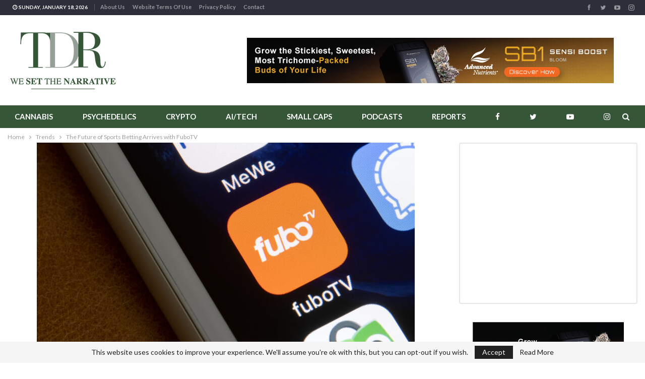

--- FILE ---
content_type: text/html; charset=UTF-8
request_url: https://thedalesreport.com/trends/the-future-of-sports-betting-arrives-with-fubotv/
body_size: 26023
content:
	<!DOCTYPE html>
		<!--[if IE 8]>
	<html class="ie ie8" lang="en-US"> <![endif]-->
	<!--[if IE 9]>
	<html class="ie ie9" lang="en-US"> <![endif]-->
	<!--[if gt IE 9]><!-->
<html lang="en-US"> <!--<![endif]-->
	<head>
				<meta charset="UTF-8">
		<meta http-equiv="X-UA-Compatible" content="IE=edge">
		<meta name="viewport" content="width=device-width, initial-scale=1.0">
		<link rel="pingback" href="https://thedalesreport.com/xmlrpc.php"/>

		<meta name='robots' content='index, follow, max-image-preview:large, max-snippet:-1, max-video-preview:-1' />

	<!-- This site is optimized with the Yoast SEO Premium plugin v26.7 (Yoast SEO v26.7) - https://yoast.com/wordpress/plugins/seo/ -->
	<title>The Future of Sports Betting Arrives with FuboTV - The Dales Report</title>
	<meta name="description" content="FuboTV is making great strides in the streaming TV market. Their recent performance has solidified this company as a tech stock that’s worth watching." />
	<link rel="canonical" href="https://thedalesreport.com/sports-betting/the-future-of-sports-betting-arrives-with-fubotv/" />
	<meta property="og:locale" content="en_US" />
	<meta property="og:type" content="article" />
	<meta property="og:title" content="The Future of Sports Betting Arrives with FuboTV" />
	<meta property="og:description" content="FuboTV is making great strides in the streaming TV market. Their recent performance has solidified this company as a tech stock that’s worth watching." />
	<meta property="og:url" content="https://thedalesreport.com/sports-betting/the-future-of-sports-betting-arrives-with-fubotv/" />
	<meta property="og:site_name" content="The Dales Report" />
	<meta property="article:publisher" content="https://www.facebook.com/TheDalesReport/" />
	<meta property="article:published_time" content="2021-08-17T17:00:00+00:00" />
	<meta property="og:image" content="https://thedalesreport.com/wp-content/uploads/2021/07/shutterstock_1899621475-scaled.jpg" />
	<meta property="og:image:width" content="2560" />
	<meta property="og:image:height" content="1707" />
	<meta property="og:image:type" content="image/jpeg" />
	<meta name="author" content="Sarah Edwards" />
	<meta name="twitter:card" content="summary_large_image" />
	<meta name="twitter:creator" content="@TheDalesReport" />
	<meta name="twitter:site" content="@TheDalesReport" />
	<meta name="twitter:label1" content="Written by" />
	<meta name="twitter:data1" content="Sarah Edwards" />
	<meta name="twitter:label2" content="Est. reading time" />
	<meta name="twitter:data2" content="2 minutes" />
	<script type="application/ld+json" class="yoast-schema-graph">{"@context":"https://schema.org","@graph":[{"@type":"NewsArticle","@id":"https://thedalesreport.com/sports-betting/the-future-of-sports-betting-arrives-with-fubotv/#article","isPartOf":{"@id":"https://thedalesreport.com/sports-betting/the-future-of-sports-betting-arrives-with-fubotv/"},"author":{"name":"Sarah Edwards","@id":"https://thedalesreport.com/#/schema/person/4dad3f378b94a9f4466a4070c03dd06e"},"headline":"The Future of Sports Betting Arrives with FuboTV","datePublished":"2021-08-17T17:00:00+00:00","mainEntityOfPage":{"@id":"https://thedalesreport.com/sports-betting/the-future-of-sports-betting-arrives-with-fubotv/"},"wordCount":354,"commentCount":0,"publisher":{"@id":"https://thedalesreport.com/#organization"},"image":{"@id":"https://thedalesreport.com/sports-betting/the-future-of-sports-betting-arrives-with-fubotv/#primaryimage"},"thumbnailUrl":"https://thedalesreport.com/wp-content/uploads/2021/07/shutterstock_1899621475-scaled.jpg","keywords":["FuboTV"],"articleSection":["Trends"],"inLanguage":"en-US","potentialAction":[{"@type":"CommentAction","name":"Comment","target":["https://thedalesreport.com/sports-betting/the-future-of-sports-betting-arrives-with-fubotv/#respond"]}],"copyrightYear":"2021","copyrightHolder":{"@id":"https://thedalesreport.com/#organization"}},{"@type":"WebPage","@id":"https://thedalesreport.com/sports-betting/the-future-of-sports-betting-arrives-with-fubotv/","url":"https://thedalesreport.com/sports-betting/the-future-of-sports-betting-arrives-with-fubotv/","name":"The Future of Sports Betting Arrives with FuboTV - The Dales Report","isPartOf":{"@id":"https://thedalesreport.com/#website"},"primaryImageOfPage":{"@id":"https://thedalesreport.com/sports-betting/the-future-of-sports-betting-arrives-with-fubotv/#primaryimage"},"image":{"@id":"https://thedalesreport.com/sports-betting/the-future-of-sports-betting-arrives-with-fubotv/#primaryimage"},"thumbnailUrl":"https://thedalesreport.com/wp-content/uploads/2021/07/shutterstock_1899621475-scaled.jpg","datePublished":"2021-08-17T17:00:00+00:00","description":"FuboTV is making great strides in the streaming TV market. Their recent performance has solidified this company as a tech stock that’s worth watching.","breadcrumb":{"@id":"https://thedalesreport.com/sports-betting/the-future-of-sports-betting-arrives-with-fubotv/#breadcrumb"},"inLanguage":"en-US","potentialAction":[{"@type":"ReadAction","target":["https://thedalesreport.com/sports-betting/the-future-of-sports-betting-arrives-with-fubotv/"]}]},{"@type":"ImageObject","inLanguage":"en-US","@id":"https://thedalesreport.com/sports-betting/the-future-of-sports-betting-arrives-with-fubotv/#primaryimage","url":"https://thedalesreport.com/wp-content/uploads/2021/07/shutterstock_1899621475-scaled.jpg","contentUrl":"https://thedalesreport.com/wp-content/uploads/2021/07/shutterstock_1899621475-scaled.jpg","width":2560,"height":1707,"caption":"FuboTV Stock"},{"@type":"BreadcrumbList","@id":"https://thedalesreport.com/sports-betting/the-future-of-sports-betting-arrives-with-fubotv/#breadcrumb","itemListElement":[{"@type":"ListItem","position":1,"name":"Home","item":"https://thedalesreport.com/"},{"@type":"ListItem","position":2,"name":"The Future of Sports Betting Arrives with FuboTV"}]},{"@type":"WebSite","@id":"https://thedalesreport.com/#website","url":"https://thedalesreport.com/","name":"The Dales Report","description":"We Set The Narrative","publisher":{"@id":"https://thedalesreport.com/#organization"},"alternateName":"TDR","potentialAction":[{"@type":"SearchAction","target":{"@type":"EntryPoint","urlTemplate":"https://thedalesreport.com/?s={search_term_string}"},"query-input":{"@type":"PropertyValueSpecification","valueRequired":true,"valueName":"search_term_string"}}],"inLanguage":"en-US"},{"@type":"Organization","@id":"https://thedalesreport.com/#organization","name":"The Dales Report","url":"https://thedalesreport.com/","logo":{"@type":"ImageObject","inLanguage":"en-US","@id":"https://thedalesreport.com/#/schema/logo/image/","url":"https://thedalesreport.com/wp-content/uploads/2019/10/tdr-logo-revised-hires.jpg","contentUrl":"https://thedalesreport.com/wp-content/uploads/2019/10/tdr-logo-revised-hires.jpg","width":440,"height":260,"caption":"The Dales Report"},"image":{"@id":"https://thedalesreport.com/#/schema/logo/image/"},"sameAs":["https://www.facebook.com/TheDalesReport/","https://x.com/TheDalesReport","https://www.instagram.com/thedalesreport/","https://www.youtube.com/channel/UChwuKiFA3u9tgmbeRLpM21g?view_as=subscriber"]},{"@type":"Person","@id":"https://thedalesreport.com/#/schema/person/4dad3f378b94a9f4466a4070c03dd06e","name":"Sarah Edwards","image":{"@type":"ImageObject","inLanguage":"en-US","@id":"https://thedalesreport.com/#/schema/person/image/","url":"https://secure.gravatar.com/avatar/94a2666f0bf887d901d69496cdb421cb8c546516a4707633dae75900788d1219?s=96&d=mm&r=g","contentUrl":"https://secure.gravatar.com/avatar/94a2666f0bf887d901d69496cdb421cb8c546516a4707633dae75900788d1219?s=96&d=mm&r=g","caption":"Sarah Edwards"},"description":"Born and raised in California, Sarah Edwards has worked as a full-time freelance writer for over a decade. In her off time, she enjoys listening to podcasts and watching Shark Tank. Sarah lives in Agoura Hills with her husband and their two children.","url":"https://thedalesreport.com/author/sarah-edwards/"}]}</script>
	<!-- / Yoast SEO Premium plugin. -->


<link rel='dns-prefetch' href='//fonts.googleapis.com' />
<link rel="alternate" type="application/rss+xml" title="The Dales Report &raquo; Feed" href="https://thedalesreport.com/feed/" />
<link rel="alternate" type="application/rss+xml" title="The Dales Report &raquo; Comments Feed" href="https://thedalesreport.com/comments/feed/" />
<link rel="alternate" type="application/rss+xml" title="The Dales Report &raquo; The Future of Sports Betting Arrives with FuboTV Comments Feed" href="https://thedalesreport.com/trends/the-future-of-sports-betting-arrives-with-fubotv/feed/" />
<link rel="alternate" title="oEmbed (JSON)" type="application/json+oembed" href="https://thedalesreport.com/wp-json/oembed/1.0/embed?url=https%3A%2F%2Fthedalesreport.com%2Ftrends%2Fthe-future-of-sports-betting-arrives-with-fubotv%2F" />
<link rel="alternate" title="oEmbed (XML)" type="text/xml+oembed" href="https://thedalesreport.com/wp-json/oembed/1.0/embed?url=https%3A%2F%2Fthedalesreport.com%2Ftrends%2Fthe-future-of-sports-betting-arrives-with-fubotv%2F&#038;format=xml" />
<style id='wp-img-auto-sizes-contain-inline-css' type='text/css'>
img:is([sizes=auto i],[sizes^="auto," i]){contain-intrinsic-size:3000px 1500px}
/*# sourceURL=wp-img-auto-sizes-contain-inline-css */
</style>
<style id='wp-block-library-inline-css' type='text/css'>
:root{--wp-block-synced-color:#7a00df;--wp-block-synced-color--rgb:122,0,223;--wp-bound-block-color:var(--wp-block-synced-color);--wp-editor-canvas-background:#ddd;--wp-admin-theme-color:#007cba;--wp-admin-theme-color--rgb:0,124,186;--wp-admin-theme-color-darker-10:#006ba1;--wp-admin-theme-color-darker-10--rgb:0,107,160.5;--wp-admin-theme-color-darker-20:#005a87;--wp-admin-theme-color-darker-20--rgb:0,90,135;--wp-admin-border-width-focus:2px}@media (min-resolution:192dpi){:root{--wp-admin-border-width-focus:1.5px}}.wp-element-button{cursor:pointer}:root .has-very-light-gray-background-color{background-color:#eee}:root .has-very-dark-gray-background-color{background-color:#313131}:root .has-very-light-gray-color{color:#eee}:root .has-very-dark-gray-color{color:#313131}:root .has-vivid-green-cyan-to-vivid-cyan-blue-gradient-background{background:linear-gradient(135deg,#00d084,#0693e3)}:root .has-purple-crush-gradient-background{background:linear-gradient(135deg,#34e2e4,#4721fb 50%,#ab1dfe)}:root .has-hazy-dawn-gradient-background{background:linear-gradient(135deg,#faaca8,#dad0ec)}:root .has-subdued-olive-gradient-background{background:linear-gradient(135deg,#fafae1,#67a671)}:root .has-atomic-cream-gradient-background{background:linear-gradient(135deg,#fdd79a,#004a59)}:root .has-nightshade-gradient-background{background:linear-gradient(135deg,#330968,#31cdcf)}:root .has-midnight-gradient-background{background:linear-gradient(135deg,#020381,#2874fc)}:root{--wp--preset--font-size--normal:16px;--wp--preset--font-size--huge:42px}.has-regular-font-size{font-size:1em}.has-larger-font-size{font-size:2.625em}.has-normal-font-size{font-size:var(--wp--preset--font-size--normal)}.has-huge-font-size{font-size:var(--wp--preset--font-size--huge)}.has-text-align-center{text-align:center}.has-text-align-left{text-align:left}.has-text-align-right{text-align:right}.has-fit-text{white-space:nowrap!important}#end-resizable-editor-section{display:none}.aligncenter{clear:both}.items-justified-left{justify-content:flex-start}.items-justified-center{justify-content:center}.items-justified-right{justify-content:flex-end}.items-justified-space-between{justify-content:space-between}.screen-reader-text{border:0;clip-path:inset(50%);height:1px;margin:-1px;overflow:hidden;padding:0;position:absolute;width:1px;word-wrap:normal!important}.screen-reader-text:focus{background-color:#ddd;clip-path:none;color:#444;display:block;font-size:1em;height:auto;left:5px;line-height:normal;padding:15px 23px 14px;text-decoration:none;top:5px;width:auto;z-index:100000}html :where(.has-border-color){border-style:solid}html :where([style*=border-top-color]){border-top-style:solid}html :where([style*=border-right-color]){border-right-style:solid}html :where([style*=border-bottom-color]){border-bottom-style:solid}html :where([style*=border-left-color]){border-left-style:solid}html :where([style*=border-width]){border-style:solid}html :where([style*=border-top-width]){border-top-style:solid}html :where([style*=border-right-width]){border-right-style:solid}html :where([style*=border-bottom-width]){border-bottom-style:solid}html :where([style*=border-left-width]){border-left-style:solid}html :where(img[class*=wp-image-]){height:auto;max-width:100%}:where(figure){margin:0 0 1em}html :where(.is-position-sticky){--wp-admin--admin-bar--position-offset:var(--wp-admin--admin-bar--height,0px)}@media screen and (max-width:600px){html :where(.is-position-sticky){--wp-admin--admin-bar--position-offset:0px}}

/*# sourceURL=wp-block-library-inline-css */
</style><style id='wp-block-heading-inline-css' type='text/css'>
h1:where(.wp-block-heading).has-background,h2:where(.wp-block-heading).has-background,h3:where(.wp-block-heading).has-background,h4:where(.wp-block-heading).has-background,h5:where(.wp-block-heading).has-background,h6:where(.wp-block-heading).has-background{padding:1.25em 2.375em}h1.has-text-align-left[style*=writing-mode]:where([style*=vertical-lr]),h1.has-text-align-right[style*=writing-mode]:where([style*=vertical-rl]),h2.has-text-align-left[style*=writing-mode]:where([style*=vertical-lr]),h2.has-text-align-right[style*=writing-mode]:where([style*=vertical-rl]),h3.has-text-align-left[style*=writing-mode]:where([style*=vertical-lr]),h3.has-text-align-right[style*=writing-mode]:where([style*=vertical-rl]),h4.has-text-align-left[style*=writing-mode]:where([style*=vertical-lr]),h4.has-text-align-right[style*=writing-mode]:where([style*=vertical-rl]),h5.has-text-align-left[style*=writing-mode]:where([style*=vertical-lr]),h5.has-text-align-right[style*=writing-mode]:where([style*=vertical-rl]),h6.has-text-align-left[style*=writing-mode]:where([style*=vertical-lr]),h6.has-text-align-right[style*=writing-mode]:where([style*=vertical-rl]){rotate:180deg}
/*# sourceURL=https://thedalesreport.com/wp-includes/blocks/heading/style.min.css */
</style>
<style id='wp-block-paragraph-inline-css' type='text/css'>
.is-small-text{font-size:.875em}.is-regular-text{font-size:1em}.is-large-text{font-size:2.25em}.is-larger-text{font-size:3em}.has-drop-cap:not(:focus):first-letter{float:left;font-size:8.4em;font-style:normal;font-weight:100;line-height:.68;margin:.05em .1em 0 0;text-transform:uppercase}body.rtl .has-drop-cap:not(:focus):first-letter{float:none;margin-left:.1em}p.has-drop-cap.has-background{overflow:hidden}:root :where(p.has-background){padding:1.25em 2.375em}:where(p.has-text-color:not(.has-link-color)) a{color:inherit}p.has-text-align-left[style*="writing-mode:vertical-lr"],p.has-text-align-right[style*="writing-mode:vertical-rl"]{rotate:180deg}
/*# sourceURL=https://thedalesreport.com/wp-includes/blocks/paragraph/style.min.css */
</style>
<style id='global-styles-inline-css' type='text/css'>
:root{--wp--preset--aspect-ratio--square: 1;--wp--preset--aspect-ratio--4-3: 4/3;--wp--preset--aspect-ratio--3-4: 3/4;--wp--preset--aspect-ratio--3-2: 3/2;--wp--preset--aspect-ratio--2-3: 2/3;--wp--preset--aspect-ratio--16-9: 16/9;--wp--preset--aspect-ratio--9-16: 9/16;--wp--preset--color--black: #000000;--wp--preset--color--cyan-bluish-gray: #abb8c3;--wp--preset--color--white: #ffffff;--wp--preset--color--pale-pink: #f78da7;--wp--preset--color--vivid-red: #cf2e2e;--wp--preset--color--luminous-vivid-orange: #ff6900;--wp--preset--color--luminous-vivid-amber: #fcb900;--wp--preset--color--light-green-cyan: #7bdcb5;--wp--preset--color--vivid-green-cyan: #00d084;--wp--preset--color--pale-cyan-blue: #8ed1fc;--wp--preset--color--vivid-cyan-blue: #0693e3;--wp--preset--color--vivid-purple: #9b51e0;--wp--preset--gradient--vivid-cyan-blue-to-vivid-purple: linear-gradient(135deg,rgb(6,147,227) 0%,rgb(155,81,224) 100%);--wp--preset--gradient--light-green-cyan-to-vivid-green-cyan: linear-gradient(135deg,rgb(122,220,180) 0%,rgb(0,208,130) 100%);--wp--preset--gradient--luminous-vivid-amber-to-luminous-vivid-orange: linear-gradient(135deg,rgb(252,185,0) 0%,rgb(255,105,0) 100%);--wp--preset--gradient--luminous-vivid-orange-to-vivid-red: linear-gradient(135deg,rgb(255,105,0) 0%,rgb(207,46,46) 100%);--wp--preset--gradient--very-light-gray-to-cyan-bluish-gray: linear-gradient(135deg,rgb(238,238,238) 0%,rgb(169,184,195) 100%);--wp--preset--gradient--cool-to-warm-spectrum: linear-gradient(135deg,rgb(74,234,220) 0%,rgb(151,120,209) 20%,rgb(207,42,186) 40%,rgb(238,44,130) 60%,rgb(251,105,98) 80%,rgb(254,248,76) 100%);--wp--preset--gradient--blush-light-purple: linear-gradient(135deg,rgb(255,206,236) 0%,rgb(152,150,240) 100%);--wp--preset--gradient--blush-bordeaux: linear-gradient(135deg,rgb(254,205,165) 0%,rgb(254,45,45) 50%,rgb(107,0,62) 100%);--wp--preset--gradient--luminous-dusk: linear-gradient(135deg,rgb(255,203,112) 0%,rgb(199,81,192) 50%,rgb(65,88,208) 100%);--wp--preset--gradient--pale-ocean: linear-gradient(135deg,rgb(255,245,203) 0%,rgb(182,227,212) 50%,rgb(51,167,181) 100%);--wp--preset--gradient--electric-grass: linear-gradient(135deg,rgb(202,248,128) 0%,rgb(113,206,126) 100%);--wp--preset--gradient--midnight: linear-gradient(135deg,rgb(2,3,129) 0%,rgb(40,116,252) 100%);--wp--preset--font-size--small: 13px;--wp--preset--font-size--medium: 20px;--wp--preset--font-size--large: 36px;--wp--preset--font-size--x-large: 42px;--wp--preset--spacing--20: 0.44rem;--wp--preset--spacing--30: 0.67rem;--wp--preset--spacing--40: 1rem;--wp--preset--spacing--50: 1.5rem;--wp--preset--spacing--60: 2.25rem;--wp--preset--spacing--70: 3.38rem;--wp--preset--spacing--80: 5.06rem;--wp--preset--shadow--natural: 6px 6px 9px rgba(0, 0, 0, 0.2);--wp--preset--shadow--deep: 12px 12px 50px rgba(0, 0, 0, 0.4);--wp--preset--shadow--sharp: 6px 6px 0px rgba(0, 0, 0, 0.2);--wp--preset--shadow--outlined: 6px 6px 0px -3px rgb(255, 255, 255), 6px 6px rgb(0, 0, 0);--wp--preset--shadow--crisp: 6px 6px 0px rgb(0, 0, 0);}:where(.is-layout-flex){gap: 0.5em;}:where(.is-layout-grid){gap: 0.5em;}body .is-layout-flex{display: flex;}.is-layout-flex{flex-wrap: wrap;align-items: center;}.is-layout-flex > :is(*, div){margin: 0;}body .is-layout-grid{display: grid;}.is-layout-grid > :is(*, div){margin: 0;}:where(.wp-block-columns.is-layout-flex){gap: 2em;}:where(.wp-block-columns.is-layout-grid){gap: 2em;}:where(.wp-block-post-template.is-layout-flex){gap: 1.25em;}:where(.wp-block-post-template.is-layout-grid){gap: 1.25em;}.has-black-color{color: var(--wp--preset--color--black) !important;}.has-cyan-bluish-gray-color{color: var(--wp--preset--color--cyan-bluish-gray) !important;}.has-white-color{color: var(--wp--preset--color--white) !important;}.has-pale-pink-color{color: var(--wp--preset--color--pale-pink) !important;}.has-vivid-red-color{color: var(--wp--preset--color--vivid-red) !important;}.has-luminous-vivid-orange-color{color: var(--wp--preset--color--luminous-vivid-orange) !important;}.has-luminous-vivid-amber-color{color: var(--wp--preset--color--luminous-vivid-amber) !important;}.has-light-green-cyan-color{color: var(--wp--preset--color--light-green-cyan) !important;}.has-vivid-green-cyan-color{color: var(--wp--preset--color--vivid-green-cyan) !important;}.has-pale-cyan-blue-color{color: var(--wp--preset--color--pale-cyan-blue) !important;}.has-vivid-cyan-blue-color{color: var(--wp--preset--color--vivid-cyan-blue) !important;}.has-vivid-purple-color{color: var(--wp--preset--color--vivid-purple) !important;}.has-black-background-color{background-color: var(--wp--preset--color--black) !important;}.has-cyan-bluish-gray-background-color{background-color: var(--wp--preset--color--cyan-bluish-gray) !important;}.has-white-background-color{background-color: var(--wp--preset--color--white) !important;}.has-pale-pink-background-color{background-color: var(--wp--preset--color--pale-pink) !important;}.has-vivid-red-background-color{background-color: var(--wp--preset--color--vivid-red) !important;}.has-luminous-vivid-orange-background-color{background-color: var(--wp--preset--color--luminous-vivid-orange) !important;}.has-luminous-vivid-amber-background-color{background-color: var(--wp--preset--color--luminous-vivid-amber) !important;}.has-light-green-cyan-background-color{background-color: var(--wp--preset--color--light-green-cyan) !important;}.has-vivid-green-cyan-background-color{background-color: var(--wp--preset--color--vivid-green-cyan) !important;}.has-pale-cyan-blue-background-color{background-color: var(--wp--preset--color--pale-cyan-blue) !important;}.has-vivid-cyan-blue-background-color{background-color: var(--wp--preset--color--vivid-cyan-blue) !important;}.has-vivid-purple-background-color{background-color: var(--wp--preset--color--vivid-purple) !important;}.has-black-border-color{border-color: var(--wp--preset--color--black) !important;}.has-cyan-bluish-gray-border-color{border-color: var(--wp--preset--color--cyan-bluish-gray) !important;}.has-white-border-color{border-color: var(--wp--preset--color--white) !important;}.has-pale-pink-border-color{border-color: var(--wp--preset--color--pale-pink) !important;}.has-vivid-red-border-color{border-color: var(--wp--preset--color--vivid-red) !important;}.has-luminous-vivid-orange-border-color{border-color: var(--wp--preset--color--luminous-vivid-orange) !important;}.has-luminous-vivid-amber-border-color{border-color: var(--wp--preset--color--luminous-vivid-amber) !important;}.has-light-green-cyan-border-color{border-color: var(--wp--preset--color--light-green-cyan) !important;}.has-vivid-green-cyan-border-color{border-color: var(--wp--preset--color--vivid-green-cyan) !important;}.has-pale-cyan-blue-border-color{border-color: var(--wp--preset--color--pale-cyan-blue) !important;}.has-vivid-cyan-blue-border-color{border-color: var(--wp--preset--color--vivid-cyan-blue) !important;}.has-vivid-purple-border-color{border-color: var(--wp--preset--color--vivid-purple) !important;}.has-vivid-cyan-blue-to-vivid-purple-gradient-background{background: var(--wp--preset--gradient--vivid-cyan-blue-to-vivid-purple) !important;}.has-light-green-cyan-to-vivid-green-cyan-gradient-background{background: var(--wp--preset--gradient--light-green-cyan-to-vivid-green-cyan) !important;}.has-luminous-vivid-amber-to-luminous-vivid-orange-gradient-background{background: var(--wp--preset--gradient--luminous-vivid-amber-to-luminous-vivid-orange) !important;}.has-luminous-vivid-orange-to-vivid-red-gradient-background{background: var(--wp--preset--gradient--luminous-vivid-orange-to-vivid-red) !important;}.has-very-light-gray-to-cyan-bluish-gray-gradient-background{background: var(--wp--preset--gradient--very-light-gray-to-cyan-bluish-gray) !important;}.has-cool-to-warm-spectrum-gradient-background{background: var(--wp--preset--gradient--cool-to-warm-spectrum) !important;}.has-blush-light-purple-gradient-background{background: var(--wp--preset--gradient--blush-light-purple) !important;}.has-blush-bordeaux-gradient-background{background: var(--wp--preset--gradient--blush-bordeaux) !important;}.has-luminous-dusk-gradient-background{background: var(--wp--preset--gradient--luminous-dusk) !important;}.has-pale-ocean-gradient-background{background: var(--wp--preset--gradient--pale-ocean) !important;}.has-electric-grass-gradient-background{background: var(--wp--preset--gradient--electric-grass) !important;}.has-midnight-gradient-background{background: var(--wp--preset--gradient--midnight) !important;}.has-small-font-size{font-size: var(--wp--preset--font-size--small) !important;}.has-medium-font-size{font-size: var(--wp--preset--font-size--medium) !important;}.has-large-font-size{font-size: var(--wp--preset--font-size--large) !important;}.has-x-large-font-size{font-size: var(--wp--preset--font-size--x-large) !important;}
/*# sourceURL=global-styles-inline-css */
</style>

<style id='classic-theme-styles-inline-css' type='text/css'>
/*! This file is auto-generated */
.wp-block-button__link{color:#fff;background-color:#32373c;border-radius:9999px;box-shadow:none;text-decoration:none;padding:calc(.667em + 2px) calc(1.333em + 2px);font-size:1.125em}.wp-block-file__button{background:#32373c;color:#fff;text-decoration:none}
/*# sourceURL=/wp-includes/css/classic-themes.min.css */
</style>
<link rel='stylesheet' id='wp-components-css' href='https://thedalesreport.com/wp-includes/css/dist/components/style.min.css?ver=6.9' type='text/css' media='all' />
<link rel='stylesheet' id='wp-preferences-css' href='https://thedalesreport.com/wp-includes/css/dist/preferences/style.min.css?ver=6.9' type='text/css' media='all' />
<link rel='stylesheet' id='wp-block-editor-css' href='https://thedalesreport.com/wp-includes/css/dist/block-editor/style.min.css?ver=6.9' type='text/css' media='all' />
<link rel='stylesheet' id='popup-maker-block-library-style-css' href='https://thedalesreport.com/wp-content/plugins/popup-maker/dist/packages/block-library-style.css?ver=dbea705cfafe089d65f1' type='text/css' media='all' />
<link rel='stylesheet' id='bs-icons-css' href='https://thedalesreport.com/wp-content/themes/publisher/includes/libs/better-framework/assets/css/bs-icons.css?ver=3.15.0' type='text/css' media='all' />
<link rel='stylesheet' id='better-social-counter-css' href='https://thedalesreport.com/wp-content/plugins/better-social-counter/css/style.min.css?ver=1.13.2' type='text/css' media='all' />
<link rel='stylesheet' id='contact-form-7-css' href='https://thedalesreport.com/wp-content/plugins/contact-form-7/includes/css/styles.css?ver=6.1.4' type='text/css' media='all' />
<link rel='stylesheet' id='bf-slick-css' href='https://thedalesreport.com/wp-content/themes/publisher/includes/libs/better-framework/assets/css/slick.min.css?ver=3.15.0' type='text/css' media='all' />
<link rel='stylesheet' id='blockquote-pack-pro-css' href='https://thedalesreport.com/wp-content/plugins/blockquote-pack-pro/css/blockquote-pack.min.css?ver=1.4.1' type='text/css' media='all' />
<link rel='stylesheet' id='smart-lists-pack-pro-css' href='https://thedalesreport.com/wp-content/plugins/smart-lists-pack-pro/css/smart-lists-pack.min.css?ver=1.4.5' type='text/css' media='all' />
<link rel='stylesheet' id='js_composer_front-css' href='https://thedalesreport.com/wp-content/plugins/js_composer/assets/css/js_composer.min.css?ver=6.7.0' type='text/css' media='all' />
<link rel='stylesheet' id='popup-maker-site-css' href='//thedalesreport.com/wp-content/uploads/pum/pum-site-styles.css?generated=1753934276&#038;ver=1.21.5' type='text/css' media='all' />
<link rel='stylesheet' id='pretty-photo-css' href='https://thedalesreport.com/wp-content/themes/publisher/includes/libs/better-framework/assets/css/pretty-photo.min.css?ver=3.15.0' type='text/css' media='all' />
<link rel='stylesheet' id='theme-libs-css' href='https://thedalesreport.com/wp-content/themes/publisher/css/theme-libs.min.css?ver=7.11.0' type='text/css' media='all' />
<link rel='stylesheet' id='fontawesome-css' href='https://thedalesreport.com/wp-content/themes/publisher/includes/libs/better-framework/assets/css/font-awesome.min.css?ver=3.15.0' type='text/css' media='all' />
<link rel='stylesheet' id='publisher-css' href='https://thedalesreport.com/wp-content/themes/publisher/style-7.11.0.min.css?ver=7.11.0' type='text/css' media='all' />
<style id="better-framework-main-fonts-css" media="all">/* latin-ext */
@font-face {
  font-family: 'Lato';
  font-style: normal;
  font-weight: 400;
  font-display: swap;
  src: url(/fonts.gstatic.com/s/lato/v25/S6uyw4BMUTPHjxAwXiWtFCfQ7A.woff2) format('woff2');
  unicode-range: U+0100-02BA, U+02BD-02C5, U+02C7-02CC, U+02CE-02D7, U+02DD-02FF, U+0304, U+0308, U+0329, U+1D00-1DBF, U+1E00-1E9F, U+1EF2-1EFF, U+2020, U+20A0-20AB, U+20AD-20C0, U+2113, U+2C60-2C7F, U+A720-A7FF;
}
/* latin */
@font-face {
  font-family: 'Lato';
  font-style: normal;
  font-weight: 400;
  font-display: swap;
  src: url(/fonts.gstatic.com/s/lato/v25/S6uyw4BMUTPHjx4wXiWtFCc.woff2) format('woff2');
  unicode-range: U+0000-00FF, U+0131, U+0152-0153, U+02BB-02BC, U+02C6, U+02DA, U+02DC, U+0304, U+0308, U+0329, U+2000-206F, U+20AC, U+2122, U+2191, U+2193, U+2212, U+2215, U+FEFF, U+FFFD;
}
/* latin-ext */
@font-face {
  font-family: 'Lato';
  font-style: normal;
  font-weight: 700;
  font-display: swap;
  src: url(/fonts.gstatic.com/s/lato/v25/S6u9w4BMUTPHh6UVSwaPGQ3q5d0N7w.woff2) format('woff2');
  unicode-range: U+0100-02BA, U+02BD-02C5, U+02C7-02CC, U+02CE-02D7, U+02DD-02FF, U+0304, U+0308, U+0329, U+1D00-1DBF, U+1E00-1E9F, U+1EF2-1EFF, U+2020, U+20A0-20AB, U+20AD-20C0, U+2113, U+2C60-2C7F, U+A720-A7FF;
}
/* latin */
@font-face {
  font-family: 'Lato';
  font-style: normal;
  font-weight: 700;
  font-display: swap;
  src: url(/fonts.gstatic.com/s/lato/v25/S6u9w4BMUTPHh6UVSwiPGQ3q5d0.woff2) format('woff2');
  unicode-range: U+0000-00FF, U+0131, U+0152-0153, U+02BB-02BC, U+02C6, U+02DA, U+02DC, U+0304, U+0308, U+0329, U+2000-206F, U+20AC, U+2122, U+2191, U+2193, U+2212, U+2215, U+FEFF, U+FFFD;
}
/* latin-ext */
@font-face {
  font-family: 'Lato';
  font-style: normal;
  font-weight: 900;
  font-display: swap;
  src: url(/fonts.gstatic.com/s/lato/v25/S6u9w4BMUTPHh50XSwaPGQ3q5d0N7w.woff2) format('woff2');
  unicode-range: U+0100-02BA, U+02BD-02C5, U+02C7-02CC, U+02CE-02D7, U+02DD-02FF, U+0304, U+0308, U+0329, U+1D00-1DBF, U+1E00-1E9F, U+1EF2-1EFF, U+2020, U+20A0-20AB, U+20AD-20C0, U+2113, U+2C60-2C7F, U+A720-A7FF;
}
/* latin */
@font-face {
  font-family: 'Lato';
  font-style: normal;
  font-weight: 900;
  font-display: swap;
  src: url(/fonts.gstatic.com/s/lato/v25/S6u9w4BMUTPHh50XSwiPGQ3q5d0.woff2) format('woff2');
  unicode-range: U+0000-00FF, U+0131, U+0152-0153, U+02BB-02BC, U+02C6, U+02DA, U+02DC, U+0304, U+0308, U+0329, U+2000-206F, U+20AC, U+2122, U+2191, U+2193, U+2212, U+2215, U+FEFF, U+FFFD;
}
/* cyrillic-ext */
@font-face {
  font-family: 'Open Sans';
  font-style: italic;
  font-weight: 400;
  font-stretch: 100%;
  font-display: swap;
  src: url(/fonts.gstatic.com/s/opensans/v44/memQYaGs126MiZpBA-UFUIcVXSCEkx2cmqvXlWq8tWZ0Pw86hd0Rk8ZkWV0ewIMUdjFXmSU_.woff2) format('woff2');
  unicode-range: U+0460-052F, U+1C80-1C8A, U+20B4, U+2DE0-2DFF, U+A640-A69F, U+FE2E-FE2F;
}
/* cyrillic */
@font-face {
  font-family: 'Open Sans';
  font-style: italic;
  font-weight: 400;
  font-stretch: 100%;
  font-display: swap;
  src: url(/fonts.gstatic.com/s/opensans/v44/memQYaGs126MiZpBA-UFUIcVXSCEkx2cmqvXlWq8tWZ0Pw86hd0Rk8ZkWVQewIMUdjFXmSU_.woff2) format('woff2');
  unicode-range: U+0301, U+0400-045F, U+0490-0491, U+04B0-04B1, U+2116;
}
/* greek-ext */
@font-face {
  font-family: 'Open Sans';
  font-style: italic;
  font-weight: 400;
  font-stretch: 100%;
  font-display: swap;
  src: url(/fonts.gstatic.com/s/opensans/v44/memQYaGs126MiZpBA-UFUIcVXSCEkx2cmqvXlWq8tWZ0Pw86hd0Rk8ZkWVwewIMUdjFXmSU_.woff2) format('woff2');
  unicode-range: U+1F00-1FFF;
}
/* greek */
@font-face {
  font-family: 'Open Sans';
  font-style: italic;
  font-weight: 400;
  font-stretch: 100%;
  font-display: swap;
  src: url(/fonts.gstatic.com/s/opensans/v44/memQYaGs126MiZpBA-UFUIcVXSCEkx2cmqvXlWq8tWZ0Pw86hd0Rk8ZkWVMewIMUdjFXmSU_.woff2) format('woff2');
  unicode-range: U+0370-0377, U+037A-037F, U+0384-038A, U+038C, U+038E-03A1, U+03A3-03FF;
}
/* hebrew */
@font-face {
  font-family: 'Open Sans';
  font-style: italic;
  font-weight: 400;
  font-stretch: 100%;
  font-display: swap;
  src: url(/fonts.gstatic.com/s/opensans/v44/memQYaGs126MiZpBA-UFUIcVXSCEkx2cmqvXlWq8tWZ0Pw86hd0Rk8ZkWVIewIMUdjFXmSU_.woff2) format('woff2');
  unicode-range: U+0307-0308, U+0590-05FF, U+200C-2010, U+20AA, U+25CC, U+FB1D-FB4F;
}
/* math */
@font-face {
  font-family: 'Open Sans';
  font-style: italic;
  font-weight: 400;
  font-stretch: 100%;
  font-display: swap;
  src: url(/fonts.gstatic.com/s/opensans/v44/memQYaGs126MiZpBA-UFUIcVXSCEkx2cmqvXlWq8tWZ0Pw86hd0Rk8ZkWSwewIMUdjFXmSU_.woff2) format('woff2');
  unicode-range: U+0302-0303, U+0305, U+0307-0308, U+0310, U+0312, U+0315, U+031A, U+0326-0327, U+032C, U+032F-0330, U+0332-0333, U+0338, U+033A, U+0346, U+034D, U+0391-03A1, U+03A3-03A9, U+03B1-03C9, U+03D1, U+03D5-03D6, U+03F0-03F1, U+03F4-03F5, U+2016-2017, U+2034-2038, U+203C, U+2040, U+2043, U+2047, U+2050, U+2057, U+205F, U+2070-2071, U+2074-208E, U+2090-209C, U+20D0-20DC, U+20E1, U+20E5-20EF, U+2100-2112, U+2114-2115, U+2117-2121, U+2123-214F, U+2190, U+2192, U+2194-21AE, U+21B0-21E5, U+21F1-21F2, U+21F4-2211, U+2213-2214, U+2216-22FF, U+2308-230B, U+2310, U+2319, U+231C-2321, U+2336-237A, U+237C, U+2395, U+239B-23B7, U+23D0, U+23DC-23E1, U+2474-2475, U+25AF, U+25B3, U+25B7, U+25BD, U+25C1, U+25CA, U+25CC, U+25FB, U+266D-266F, U+27C0-27FF, U+2900-2AFF, U+2B0E-2B11, U+2B30-2B4C, U+2BFE, U+3030, U+FF5B, U+FF5D, U+1D400-1D7FF, U+1EE00-1EEFF;
}
/* symbols */
@font-face {
  font-family: 'Open Sans';
  font-style: italic;
  font-weight: 400;
  font-stretch: 100%;
  font-display: swap;
  src: url(/fonts.gstatic.com/s/opensans/v44/memQYaGs126MiZpBA-UFUIcVXSCEkx2cmqvXlWq8tWZ0Pw86hd0Rk8ZkWT4ewIMUdjFXmSU_.woff2) format('woff2');
  unicode-range: U+0001-000C, U+000E-001F, U+007F-009F, U+20DD-20E0, U+20E2-20E4, U+2150-218F, U+2190, U+2192, U+2194-2199, U+21AF, U+21E6-21F0, U+21F3, U+2218-2219, U+2299, U+22C4-22C6, U+2300-243F, U+2440-244A, U+2460-24FF, U+25A0-27BF, U+2800-28FF, U+2921-2922, U+2981, U+29BF, U+29EB, U+2B00-2BFF, U+4DC0-4DFF, U+FFF9-FFFB, U+10140-1018E, U+10190-1019C, U+101A0, U+101D0-101FD, U+102E0-102FB, U+10E60-10E7E, U+1D2C0-1D2D3, U+1D2E0-1D37F, U+1F000-1F0FF, U+1F100-1F1AD, U+1F1E6-1F1FF, U+1F30D-1F30F, U+1F315, U+1F31C, U+1F31E, U+1F320-1F32C, U+1F336, U+1F378, U+1F37D, U+1F382, U+1F393-1F39F, U+1F3A7-1F3A8, U+1F3AC-1F3AF, U+1F3C2, U+1F3C4-1F3C6, U+1F3CA-1F3CE, U+1F3D4-1F3E0, U+1F3ED, U+1F3F1-1F3F3, U+1F3F5-1F3F7, U+1F408, U+1F415, U+1F41F, U+1F426, U+1F43F, U+1F441-1F442, U+1F444, U+1F446-1F449, U+1F44C-1F44E, U+1F453, U+1F46A, U+1F47D, U+1F4A3, U+1F4B0, U+1F4B3, U+1F4B9, U+1F4BB, U+1F4BF, U+1F4C8-1F4CB, U+1F4D6, U+1F4DA, U+1F4DF, U+1F4E3-1F4E6, U+1F4EA-1F4ED, U+1F4F7, U+1F4F9-1F4FB, U+1F4FD-1F4FE, U+1F503, U+1F507-1F50B, U+1F50D, U+1F512-1F513, U+1F53E-1F54A, U+1F54F-1F5FA, U+1F610, U+1F650-1F67F, U+1F687, U+1F68D, U+1F691, U+1F694, U+1F698, U+1F6AD, U+1F6B2, U+1F6B9-1F6BA, U+1F6BC, U+1F6C6-1F6CF, U+1F6D3-1F6D7, U+1F6E0-1F6EA, U+1F6F0-1F6F3, U+1F6F7-1F6FC, U+1F700-1F7FF, U+1F800-1F80B, U+1F810-1F847, U+1F850-1F859, U+1F860-1F887, U+1F890-1F8AD, U+1F8B0-1F8BB, U+1F8C0-1F8C1, U+1F900-1F90B, U+1F93B, U+1F946, U+1F984, U+1F996, U+1F9E9, U+1FA00-1FA6F, U+1FA70-1FA7C, U+1FA80-1FA89, U+1FA8F-1FAC6, U+1FACE-1FADC, U+1FADF-1FAE9, U+1FAF0-1FAF8, U+1FB00-1FBFF;
}
/* vietnamese */
@font-face {
  font-family: 'Open Sans';
  font-style: italic;
  font-weight: 400;
  font-stretch: 100%;
  font-display: swap;
  src: url(/fonts.gstatic.com/s/opensans/v44/memQYaGs126MiZpBA-UFUIcVXSCEkx2cmqvXlWq8tWZ0Pw86hd0Rk8ZkWV8ewIMUdjFXmSU_.woff2) format('woff2');
  unicode-range: U+0102-0103, U+0110-0111, U+0128-0129, U+0168-0169, U+01A0-01A1, U+01AF-01B0, U+0300-0301, U+0303-0304, U+0308-0309, U+0323, U+0329, U+1EA0-1EF9, U+20AB;
}
/* latin-ext */
@font-face {
  font-family: 'Open Sans';
  font-style: italic;
  font-weight: 400;
  font-stretch: 100%;
  font-display: swap;
  src: url(/fonts.gstatic.com/s/opensans/v44/memQYaGs126MiZpBA-UFUIcVXSCEkx2cmqvXlWq8tWZ0Pw86hd0Rk8ZkWV4ewIMUdjFXmSU_.woff2) format('woff2');
  unicode-range: U+0100-02BA, U+02BD-02C5, U+02C7-02CC, U+02CE-02D7, U+02DD-02FF, U+0304, U+0308, U+0329, U+1D00-1DBF, U+1E00-1E9F, U+1EF2-1EFF, U+2020, U+20A0-20AB, U+20AD-20C0, U+2113, U+2C60-2C7F, U+A720-A7FF;
}
/* latin */
@font-face {
  font-family: 'Open Sans';
  font-style: italic;
  font-weight: 400;
  font-stretch: 100%;
  font-display: swap;
  src: url(/fonts.gstatic.com/s/opensans/v44/memQYaGs126MiZpBA-UFUIcVXSCEkx2cmqvXlWq8tWZ0Pw86hd0Rk8ZkWVAewIMUdjFXmQ.woff2) format('woff2');
  unicode-range: U+0000-00FF, U+0131, U+0152-0153, U+02BB-02BC, U+02C6, U+02DA, U+02DC, U+0304, U+0308, U+0329, U+2000-206F, U+20AC, U+2122, U+2191, U+2193, U+2212, U+2215, U+FEFF, U+FFFD;
}
/* cyrillic-ext */
@font-face {
  font-family: 'Open Sans';
  font-style: normal;
  font-weight: 400;
  font-stretch: 100%;
  font-display: swap;
  src: url(/fonts.gstatic.com/s/opensans/v44/memvYaGs126MiZpBA-UvWbX2vVnXBbObj2OVTSKmu0SC55K5gw.woff2) format('woff2');
  unicode-range: U+0460-052F, U+1C80-1C8A, U+20B4, U+2DE0-2DFF, U+A640-A69F, U+FE2E-FE2F;
}
/* cyrillic */
@font-face {
  font-family: 'Open Sans';
  font-style: normal;
  font-weight: 400;
  font-stretch: 100%;
  font-display: swap;
  src: url(/fonts.gstatic.com/s/opensans/v44/memvYaGs126MiZpBA-UvWbX2vVnXBbObj2OVTSumu0SC55K5gw.woff2) format('woff2');
  unicode-range: U+0301, U+0400-045F, U+0490-0491, U+04B0-04B1, U+2116;
}
/* greek-ext */
@font-face {
  font-family: 'Open Sans';
  font-style: normal;
  font-weight: 400;
  font-stretch: 100%;
  font-display: swap;
  src: url(/fonts.gstatic.com/s/opensans/v44/memvYaGs126MiZpBA-UvWbX2vVnXBbObj2OVTSOmu0SC55K5gw.woff2) format('woff2');
  unicode-range: U+1F00-1FFF;
}
/* greek */
@font-face {
  font-family: 'Open Sans';
  font-style: normal;
  font-weight: 400;
  font-stretch: 100%;
  font-display: swap;
  src: url(/fonts.gstatic.com/s/opensans/v44/memvYaGs126MiZpBA-UvWbX2vVnXBbObj2OVTSymu0SC55K5gw.woff2) format('woff2');
  unicode-range: U+0370-0377, U+037A-037F, U+0384-038A, U+038C, U+038E-03A1, U+03A3-03FF;
}
/* hebrew */
@font-face {
  font-family: 'Open Sans';
  font-style: normal;
  font-weight: 400;
  font-stretch: 100%;
  font-display: swap;
  src: url(/fonts.gstatic.com/s/opensans/v44/memvYaGs126MiZpBA-UvWbX2vVnXBbObj2OVTS2mu0SC55K5gw.woff2) format('woff2');
  unicode-range: U+0307-0308, U+0590-05FF, U+200C-2010, U+20AA, U+25CC, U+FB1D-FB4F;
}
/* math */
@font-face {
  font-family: 'Open Sans';
  font-style: normal;
  font-weight: 400;
  font-stretch: 100%;
  font-display: swap;
  src: url(/fonts.gstatic.com/s/opensans/v44/memvYaGs126MiZpBA-UvWbX2vVnXBbObj2OVTVOmu0SC55K5gw.woff2) format('woff2');
  unicode-range: U+0302-0303, U+0305, U+0307-0308, U+0310, U+0312, U+0315, U+031A, U+0326-0327, U+032C, U+032F-0330, U+0332-0333, U+0338, U+033A, U+0346, U+034D, U+0391-03A1, U+03A3-03A9, U+03B1-03C9, U+03D1, U+03D5-03D6, U+03F0-03F1, U+03F4-03F5, U+2016-2017, U+2034-2038, U+203C, U+2040, U+2043, U+2047, U+2050, U+2057, U+205F, U+2070-2071, U+2074-208E, U+2090-209C, U+20D0-20DC, U+20E1, U+20E5-20EF, U+2100-2112, U+2114-2115, U+2117-2121, U+2123-214F, U+2190, U+2192, U+2194-21AE, U+21B0-21E5, U+21F1-21F2, U+21F4-2211, U+2213-2214, U+2216-22FF, U+2308-230B, U+2310, U+2319, U+231C-2321, U+2336-237A, U+237C, U+2395, U+239B-23B7, U+23D0, U+23DC-23E1, U+2474-2475, U+25AF, U+25B3, U+25B7, U+25BD, U+25C1, U+25CA, U+25CC, U+25FB, U+266D-266F, U+27C0-27FF, U+2900-2AFF, U+2B0E-2B11, U+2B30-2B4C, U+2BFE, U+3030, U+FF5B, U+FF5D, U+1D400-1D7FF, U+1EE00-1EEFF;
}
/* symbols */
@font-face {
  font-family: 'Open Sans';
  font-style: normal;
  font-weight: 400;
  font-stretch: 100%;
  font-display: swap;
  src: url(/fonts.gstatic.com/s/opensans/v44/memvYaGs126MiZpBA-UvWbX2vVnXBbObj2OVTUGmu0SC55K5gw.woff2) format('woff2');
  unicode-range: U+0001-000C, U+000E-001F, U+007F-009F, U+20DD-20E0, U+20E2-20E4, U+2150-218F, U+2190, U+2192, U+2194-2199, U+21AF, U+21E6-21F0, U+21F3, U+2218-2219, U+2299, U+22C4-22C6, U+2300-243F, U+2440-244A, U+2460-24FF, U+25A0-27BF, U+2800-28FF, U+2921-2922, U+2981, U+29BF, U+29EB, U+2B00-2BFF, U+4DC0-4DFF, U+FFF9-FFFB, U+10140-1018E, U+10190-1019C, U+101A0, U+101D0-101FD, U+102E0-102FB, U+10E60-10E7E, U+1D2C0-1D2D3, U+1D2E0-1D37F, U+1F000-1F0FF, U+1F100-1F1AD, U+1F1E6-1F1FF, U+1F30D-1F30F, U+1F315, U+1F31C, U+1F31E, U+1F320-1F32C, U+1F336, U+1F378, U+1F37D, U+1F382, U+1F393-1F39F, U+1F3A7-1F3A8, U+1F3AC-1F3AF, U+1F3C2, U+1F3C4-1F3C6, U+1F3CA-1F3CE, U+1F3D4-1F3E0, U+1F3ED, U+1F3F1-1F3F3, U+1F3F5-1F3F7, U+1F408, U+1F415, U+1F41F, U+1F426, U+1F43F, U+1F441-1F442, U+1F444, U+1F446-1F449, U+1F44C-1F44E, U+1F453, U+1F46A, U+1F47D, U+1F4A3, U+1F4B0, U+1F4B3, U+1F4B9, U+1F4BB, U+1F4BF, U+1F4C8-1F4CB, U+1F4D6, U+1F4DA, U+1F4DF, U+1F4E3-1F4E6, U+1F4EA-1F4ED, U+1F4F7, U+1F4F9-1F4FB, U+1F4FD-1F4FE, U+1F503, U+1F507-1F50B, U+1F50D, U+1F512-1F513, U+1F53E-1F54A, U+1F54F-1F5FA, U+1F610, U+1F650-1F67F, U+1F687, U+1F68D, U+1F691, U+1F694, U+1F698, U+1F6AD, U+1F6B2, U+1F6B9-1F6BA, U+1F6BC, U+1F6C6-1F6CF, U+1F6D3-1F6D7, U+1F6E0-1F6EA, U+1F6F0-1F6F3, U+1F6F7-1F6FC, U+1F700-1F7FF, U+1F800-1F80B, U+1F810-1F847, U+1F850-1F859, U+1F860-1F887, U+1F890-1F8AD, U+1F8B0-1F8BB, U+1F8C0-1F8C1, U+1F900-1F90B, U+1F93B, U+1F946, U+1F984, U+1F996, U+1F9E9, U+1FA00-1FA6F, U+1FA70-1FA7C, U+1FA80-1FA89, U+1FA8F-1FAC6, U+1FACE-1FADC, U+1FADF-1FAE9, U+1FAF0-1FAF8, U+1FB00-1FBFF;
}
/* vietnamese */
@font-face {
  font-family: 'Open Sans';
  font-style: normal;
  font-weight: 400;
  font-stretch: 100%;
  font-display: swap;
  src: url(/fonts.gstatic.com/s/opensans/v44/memvYaGs126MiZpBA-UvWbX2vVnXBbObj2OVTSCmu0SC55K5gw.woff2) format('woff2');
  unicode-range: U+0102-0103, U+0110-0111, U+0128-0129, U+0168-0169, U+01A0-01A1, U+01AF-01B0, U+0300-0301, U+0303-0304, U+0308-0309, U+0323, U+0329, U+1EA0-1EF9, U+20AB;
}
/* latin-ext */
@font-face {
  font-family: 'Open Sans';
  font-style: normal;
  font-weight: 400;
  font-stretch: 100%;
  font-display: swap;
  src: url(/fonts.gstatic.com/s/opensans/v44/memvYaGs126MiZpBA-UvWbX2vVnXBbObj2OVTSGmu0SC55K5gw.woff2) format('woff2');
  unicode-range: U+0100-02BA, U+02BD-02C5, U+02C7-02CC, U+02CE-02D7, U+02DD-02FF, U+0304, U+0308, U+0329, U+1D00-1DBF, U+1E00-1E9F, U+1EF2-1EFF, U+2020, U+20A0-20AB, U+20AD-20C0, U+2113, U+2C60-2C7F, U+A720-A7FF;
}
/* latin */
@font-face {
  font-family: 'Open Sans';
  font-style: normal;
  font-weight: 400;
  font-stretch: 100%;
  font-display: swap;
  src: url(/fonts.gstatic.com/s/opensans/v44/memvYaGs126MiZpBA-UvWbX2vVnXBbObj2OVTS-mu0SC55I.woff2) format('woff2');
  unicode-range: U+0000-00FF, U+0131, U+0152-0153, U+02BB-02BC, U+02C6, U+02DA, U+02DC, U+0304, U+0308, U+0329, U+2000-206F, U+20AC, U+2122, U+2191, U+2193, U+2212, U+2215, U+FEFF, U+FFFD;
}
/* cyrillic-ext */
@font-face {
  font-family: 'Open Sans';
  font-style: normal;
  font-weight: 600;
  font-stretch: 100%;
  font-display: swap;
  src: url(/fonts.gstatic.com/s/opensans/v44/memvYaGs126MiZpBA-UvWbX2vVnXBbObj2OVTSKmu0SC55K5gw.woff2) format('woff2');
  unicode-range: U+0460-052F, U+1C80-1C8A, U+20B4, U+2DE0-2DFF, U+A640-A69F, U+FE2E-FE2F;
}
/* cyrillic */
@font-face {
  font-family: 'Open Sans';
  font-style: normal;
  font-weight: 600;
  font-stretch: 100%;
  font-display: swap;
  src: url(/fonts.gstatic.com/s/opensans/v44/memvYaGs126MiZpBA-UvWbX2vVnXBbObj2OVTSumu0SC55K5gw.woff2) format('woff2');
  unicode-range: U+0301, U+0400-045F, U+0490-0491, U+04B0-04B1, U+2116;
}
/* greek-ext */
@font-face {
  font-family: 'Open Sans';
  font-style: normal;
  font-weight: 600;
  font-stretch: 100%;
  font-display: swap;
  src: url(/fonts.gstatic.com/s/opensans/v44/memvYaGs126MiZpBA-UvWbX2vVnXBbObj2OVTSOmu0SC55K5gw.woff2) format('woff2');
  unicode-range: U+1F00-1FFF;
}
/* greek */
@font-face {
  font-family: 'Open Sans';
  font-style: normal;
  font-weight: 600;
  font-stretch: 100%;
  font-display: swap;
  src: url(/fonts.gstatic.com/s/opensans/v44/memvYaGs126MiZpBA-UvWbX2vVnXBbObj2OVTSymu0SC55K5gw.woff2) format('woff2');
  unicode-range: U+0370-0377, U+037A-037F, U+0384-038A, U+038C, U+038E-03A1, U+03A3-03FF;
}
/* hebrew */
@font-face {
  font-family: 'Open Sans';
  font-style: normal;
  font-weight: 600;
  font-stretch: 100%;
  font-display: swap;
  src: url(/fonts.gstatic.com/s/opensans/v44/memvYaGs126MiZpBA-UvWbX2vVnXBbObj2OVTS2mu0SC55K5gw.woff2) format('woff2');
  unicode-range: U+0307-0308, U+0590-05FF, U+200C-2010, U+20AA, U+25CC, U+FB1D-FB4F;
}
/* math */
@font-face {
  font-family: 'Open Sans';
  font-style: normal;
  font-weight: 600;
  font-stretch: 100%;
  font-display: swap;
  src: url(/fonts.gstatic.com/s/opensans/v44/memvYaGs126MiZpBA-UvWbX2vVnXBbObj2OVTVOmu0SC55K5gw.woff2) format('woff2');
  unicode-range: U+0302-0303, U+0305, U+0307-0308, U+0310, U+0312, U+0315, U+031A, U+0326-0327, U+032C, U+032F-0330, U+0332-0333, U+0338, U+033A, U+0346, U+034D, U+0391-03A1, U+03A3-03A9, U+03B1-03C9, U+03D1, U+03D5-03D6, U+03F0-03F1, U+03F4-03F5, U+2016-2017, U+2034-2038, U+203C, U+2040, U+2043, U+2047, U+2050, U+2057, U+205F, U+2070-2071, U+2074-208E, U+2090-209C, U+20D0-20DC, U+20E1, U+20E5-20EF, U+2100-2112, U+2114-2115, U+2117-2121, U+2123-214F, U+2190, U+2192, U+2194-21AE, U+21B0-21E5, U+21F1-21F2, U+21F4-2211, U+2213-2214, U+2216-22FF, U+2308-230B, U+2310, U+2319, U+231C-2321, U+2336-237A, U+237C, U+2395, U+239B-23B7, U+23D0, U+23DC-23E1, U+2474-2475, U+25AF, U+25B3, U+25B7, U+25BD, U+25C1, U+25CA, U+25CC, U+25FB, U+266D-266F, U+27C0-27FF, U+2900-2AFF, U+2B0E-2B11, U+2B30-2B4C, U+2BFE, U+3030, U+FF5B, U+FF5D, U+1D400-1D7FF, U+1EE00-1EEFF;
}
/* symbols */
@font-face {
  font-family: 'Open Sans';
  font-style: normal;
  font-weight: 600;
  font-stretch: 100%;
  font-display: swap;
  src: url(/fonts.gstatic.com/s/opensans/v44/memvYaGs126MiZpBA-UvWbX2vVnXBbObj2OVTUGmu0SC55K5gw.woff2) format('woff2');
  unicode-range: U+0001-000C, U+000E-001F, U+007F-009F, U+20DD-20E0, U+20E2-20E4, U+2150-218F, U+2190, U+2192, U+2194-2199, U+21AF, U+21E6-21F0, U+21F3, U+2218-2219, U+2299, U+22C4-22C6, U+2300-243F, U+2440-244A, U+2460-24FF, U+25A0-27BF, U+2800-28FF, U+2921-2922, U+2981, U+29BF, U+29EB, U+2B00-2BFF, U+4DC0-4DFF, U+FFF9-FFFB, U+10140-1018E, U+10190-1019C, U+101A0, U+101D0-101FD, U+102E0-102FB, U+10E60-10E7E, U+1D2C0-1D2D3, U+1D2E0-1D37F, U+1F000-1F0FF, U+1F100-1F1AD, U+1F1E6-1F1FF, U+1F30D-1F30F, U+1F315, U+1F31C, U+1F31E, U+1F320-1F32C, U+1F336, U+1F378, U+1F37D, U+1F382, U+1F393-1F39F, U+1F3A7-1F3A8, U+1F3AC-1F3AF, U+1F3C2, U+1F3C4-1F3C6, U+1F3CA-1F3CE, U+1F3D4-1F3E0, U+1F3ED, U+1F3F1-1F3F3, U+1F3F5-1F3F7, U+1F408, U+1F415, U+1F41F, U+1F426, U+1F43F, U+1F441-1F442, U+1F444, U+1F446-1F449, U+1F44C-1F44E, U+1F453, U+1F46A, U+1F47D, U+1F4A3, U+1F4B0, U+1F4B3, U+1F4B9, U+1F4BB, U+1F4BF, U+1F4C8-1F4CB, U+1F4D6, U+1F4DA, U+1F4DF, U+1F4E3-1F4E6, U+1F4EA-1F4ED, U+1F4F7, U+1F4F9-1F4FB, U+1F4FD-1F4FE, U+1F503, U+1F507-1F50B, U+1F50D, U+1F512-1F513, U+1F53E-1F54A, U+1F54F-1F5FA, U+1F610, U+1F650-1F67F, U+1F687, U+1F68D, U+1F691, U+1F694, U+1F698, U+1F6AD, U+1F6B2, U+1F6B9-1F6BA, U+1F6BC, U+1F6C6-1F6CF, U+1F6D3-1F6D7, U+1F6E0-1F6EA, U+1F6F0-1F6F3, U+1F6F7-1F6FC, U+1F700-1F7FF, U+1F800-1F80B, U+1F810-1F847, U+1F850-1F859, U+1F860-1F887, U+1F890-1F8AD, U+1F8B0-1F8BB, U+1F8C0-1F8C1, U+1F900-1F90B, U+1F93B, U+1F946, U+1F984, U+1F996, U+1F9E9, U+1FA00-1FA6F, U+1FA70-1FA7C, U+1FA80-1FA89, U+1FA8F-1FAC6, U+1FACE-1FADC, U+1FADF-1FAE9, U+1FAF0-1FAF8, U+1FB00-1FBFF;
}
/* vietnamese */
@font-face {
  font-family: 'Open Sans';
  font-style: normal;
  font-weight: 600;
  font-stretch: 100%;
  font-display: swap;
  src: url(/fonts.gstatic.com/s/opensans/v44/memvYaGs126MiZpBA-UvWbX2vVnXBbObj2OVTSCmu0SC55K5gw.woff2) format('woff2');
  unicode-range: U+0102-0103, U+0110-0111, U+0128-0129, U+0168-0169, U+01A0-01A1, U+01AF-01B0, U+0300-0301, U+0303-0304, U+0308-0309, U+0323, U+0329, U+1EA0-1EF9, U+20AB;
}
/* latin-ext */
@font-face {
  font-family: 'Open Sans';
  font-style: normal;
  font-weight: 600;
  font-stretch: 100%;
  font-display: swap;
  src: url(/fonts.gstatic.com/s/opensans/v44/memvYaGs126MiZpBA-UvWbX2vVnXBbObj2OVTSGmu0SC55K5gw.woff2) format('woff2');
  unicode-range: U+0100-02BA, U+02BD-02C5, U+02C7-02CC, U+02CE-02D7, U+02DD-02FF, U+0304, U+0308, U+0329, U+1D00-1DBF, U+1E00-1E9F, U+1EF2-1EFF, U+2020, U+20A0-20AB, U+20AD-20C0, U+2113, U+2C60-2C7F, U+A720-A7FF;
}
/* latin */
@font-face {
  font-family: 'Open Sans';
  font-style: normal;
  font-weight: 600;
  font-stretch: 100%;
  font-display: swap;
  src: url(/fonts.gstatic.com/s/opensans/v44/memvYaGs126MiZpBA-UvWbX2vVnXBbObj2OVTS-mu0SC55I.woff2) format('woff2');
  unicode-range: U+0000-00FF, U+0131, U+0152-0153, U+02BB-02BC, U+02C6, U+02DA, U+02DC, U+0304, U+0308, U+0329, U+2000-206F, U+20AC, U+2122, U+2191, U+2193, U+2212, U+2215, U+FEFF, U+FFFD;
}
/* cyrillic-ext */
@font-face {
  font-family: 'Open Sans';
  font-style: normal;
  font-weight: 700;
  font-stretch: 100%;
  font-display: swap;
  src: url(/fonts.gstatic.com/s/opensans/v44/memvYaGs126MiZpBA-UvWbX2vVnXBbObj2OVTSKmu0SC55K5gw.woff2) format('woff2');
  unicode-range: U+0460-052F, U+1C80-1C8A, U+20B4, U+2DE0-2DFF, U+A640-A69F, U+FE2E-FE2F;
}
/* cyrillic */
@font-face {
  font-family: 'Open Sans';
  font-style: normal;
  font-weight: 700;
  font-stretch: 100%;
  font-display: swap;
  src: url(/fonts.gstatic.com/s/opensans/v44/memvYaGs126MiZpBA-UvWbX2vVnXBbObj2OVTSumu0SC55K5gw.woff2) format('woff2');
  unicode-range: U+0301, U+0400-045F, U+0490-0491, U+04B0-04B1, U+2116;
}
/* greek-ext */
@font-face {
  font-family: 'Open Sans';
  font-style: normal;
  font-weight: 700;
  font-stretch: 100%;
  font-display: swap;
  src: url(/fonts.gstatic.com/s/opensans/v44/memvYaGs126MiZpBA-UvWbX2vVnXBbObj2OVTSOmu0SC55K5gw.woff2) format('woff2');
  unicode-range: U+1F00-1FFF;
}
/* greek */
@font-face {
  font-family: 'Open Sans';
  font-style: normal;
  font-weight: 700;
  font-stretch: 100%;
  font-display: swap;
  src: url(/fonts.gstatic.com/s/opensans/v44/memvYaGs126MiZpBA-UvWbX2vVnXBbObj2OVTSymu0SC55K5gw.woff2) format('woff2');
  unicode-range: U+0370-0377, U+037A-037F, U+0384-038A, U+038C, U+038E-03A1, U+03A3-03FF;
}
/* hebrew */
@font-face {
  font-family: 'Open Sans';
  font-style: normal;
  font-weight: 700;
  font-stretch: 100%;
  font-display: swap;
  src: url(/fonts.gstatic.com/s/opensans/v44/memvYaGs126MiZpBA-UvWbX2vVnXBbObj2OVTS2mu0SC55K5gw.woff2) format('woff2');
  unicode-range: U+0307-0308, U+0590-05FF, U+200C-2010, U+20AA, U+25CC, U+FB1D-FB4F;
}
/* math */
@font-face {
  font-family: 'Open Sans';
  font-style: normal;
  font-weight: 700;
  font-stretch: 100%;
  font-display: swap;
  src: url(/fonts.gstatic.com/s/opensans/v44/memvYaGs126MiZpBA-UvWbX2vVnXBbObj2OVTVOmu0SC55K5gw.woff2) format('woff2');
  unicode-range: U+0302-0303, U+0305, U+0307-0308, U+0310, U+0312, U+0315, U+031A, U+0326-0327, U+032C, U+032F-0330, U+0332-0333, U+0338, U+033A, U+0346, U+034D, U+0391-03A1, U+03A3-03A9, U+03B1-03C9, U+03D1, U+03D5-03D6, U+03F0-03F1, U+03F4-03F5, U+2016-2017, U+2034-2038, U+203C, U+2040, U+2043, U+2047, U+2050, U+2057, U+205F, U+2070-2071, U+2074-208E, U+2090-209C, U+20D0-20DC, U+20E1, U+20E5-20EF, U+2100-2112, U+2114-2115, U+2117-2121, U+2123-214F, U+2190, U+2192, U+2194-21AE, U+21B0-21E5, U+21F1-21F2, U+21F4-2211, U+2213-2214, U+2216-22FF, U+2308-230B, U+2310, U+2319, U+231C-2321, U+2336-237A, U+237C, U+2395, U+239B-23B7, U+23D0, U+23DC-23E1, U+2474-2475, U+25AF, U+25B3, U+25B7, U+25BD, U+25C1, U+25CA, U+25CC, U+25FB, U+266D-266F, U+27C0-27FF, U+2900-2AFF, U+2B0E-2B11, U+2B30-2B4C, U+2BFE, U+3030, U+FF5B, U+FF5D, U+1D400-1D7FF, U+1EE00-1EEFF;
}
/* symbols */
@font-face {
  font-family: 'Open Sans';
  font-style: normal;
  font-weight: 700;
  font-stretch: 100%;
  font-display: swap;
  src: url(/fonts.gstatic.com/s/opensans/v44/memvYaGs126MiZpBA-UvWbX2vVnXBbObj2OVTUGmu0SC55K5gw.woff2) format('woff2');
  unicode-range: U+0001-000C, U+000E-001F, U+007F-009F, U+20DD-20E0, U+20E2-20E4, U+2150-218F, U+2190, U+2192, U+2194-2199, U+21AF, U+21E6-21F0, U+21F3, U+2218-2219, U+2299, U+22C4-22C6, U+2300-243F, U+2440-244A, U+2460-24FF, U+25A0-27BF, U+2800-28FF, U+2921-2922, U+2981, U+29BF, U+29EB, U+2B00-2BFF, U+4DC0-4DFF, U+FFF9-FFFB, U+10140-1018E, U+10190-1019C, U+101A0, U+101D0-101FD, U+102E0-102FB, U+10E60-10E7E, U+1D2C0-1D2D3, U+1D2E0-1D37F, U+1F000-1F0FF, U+1F100-1F1AD, U+1F1E6-1F1FF, U+1F30D-1F30F, U+1F315, U+1F31C, U+1F31E, U+1F320-1F32C, U+1F336, U+1F378, U+1F37D, U+1F382, U+1F393-1F39F, U+1F3A7-1F3A8, U+1F3AC-1F3AF, U+1F3C2, U+1F3C4-1F3C6, U+1F3CA-1F3CE, U+1F3D4-1F3E0, U+1F3ED, U+1F3F1-1F3F3, U+1F3F5-1F3F7, U+1F408, U+1F415, U+1F41F, U+1F426, U+1F43F, U+1F441-1F442, U+1F444, U+1F446-1F449, U+1F44C-1F44E, U+1F453, U+1F46A, U+1F47D, U+1F4A3, U+1F4B0, U+1F4B3, U+1F4B9, U+1F4BB, U+1F4BF, U+1F4C8-1F4CB, U+1F4D6, U+1F4DA, U+1F4DF, U+1F4E3-1F4E6, U+1F4EA-1F4ED, U+1F4F7, U+1F4F9-1F4FB, U+1F4FD-1F4FE, U+1F503, U+1F507-1F50B, U+1F50D, U+1F512-1F513, U+1F53E-1F54A, U+1F54F-1F5FA, U+1F610, U+1F650-1F67F, U+1F687, U+1F68D, U+1F691, U+1F694, U+1F698, U+1F6AD, U+1F6B2, U+1F6B9-1F6BA, U+1F6BC, U+1F6C6-1F6CF, U+1F6D3-1F6D7, U+1F6E0-1F6EA, U+1F6F0-1F6F3, U+1F6F7-1F6FC, U+1F700-1F7FF, U+1F800-1F80B, U+1F810-1F847, U+1F850-1F859, U+1F860-1F887, U+1F890-1F8AD, U+1F8B0-1F8BB, U+1F8C0-1F8C1, U+1F900-1F90B, U+1F93B, U+1F946, U+1F984, U+1F996, U+1F9E9, U+1FA00-1FA6F, U+1FA70-1FA7C, U+1FA80-1FA89, U+1FA8F-1FAC6, U+1FACE-1FADC, U+1FADF-1FAE9, U+1FAF0-1FAF8, U+1FB00-1FBFF;
}
/* vietnamese */
@font-face {
  font-family: 'Open Sans';
  font-style: normal;
  font-weight: 700;
  font-stretch: 100%;
  font-display: swap;
  src: url(/fonts.gstatic.com/s/opensans/v44/memvYaGs126MiZpBA-UvWbX2vVnXBbObj2OVTSCmu0SC55K5gw.woff2) format('woff2');
  unicode-range: U+0102-0103, U+0110-0111, U+0128-0129, U+0168-0169, U+01A0-01A1, U+01AF-01B0, U+0300-0301, U+0303-0304, U+0308-0309, U+0323, U+0329, U+1EA0-1EF9, U+20AB;
}
/* latin-ext */
@font-face {
  font-family: 'Open Sans';
  font-style: normal;
  font-weight: 700;
  font-stretch: 100%;
  font-display: swap;
  src: url(/fonts.gstatic.com/s/opensans/v44/memvYaGs126MiZpBA-UvWbX2vVnXBbObj2OVTSGmu0SC55K5gw.woff2) format('woff2');
  unicode-range: U+0100-02BA, U+02BD-02C5, U+02C7-02CC, U+02CE-02D7, U+02DD-02FF, U+0304, U+0308, U+0329, U+1D00-1DBF, U+1E00-1E9F, U+1EF2-1EFF, U+2020, U+20A0-20AB, U+20AD-20C0, U+2113, U+2C60-2C7F, U+A720-A7FF;
}
/* latin */
@font-face {
  font-family: 'Open Sans';
  font-style: normal;
  font-weight: 700;
  font-stretch: 100%;
  font-display: swap;
  src: url(/fonts.gstatic.com/s/opensans/v44/memvYaGs126MiZpBA-UvWbX2vVnXBbObj2OVTS-mu0SC55I.woff2) format('woff2');
  unicode-range: U+0000-00FF, U+0131, U+0152-0153, U+02BB-02BC, U+02C6, U+02DA, U+02DC, U+0304, U+0308, U+0329, U+2000-206F, U+20AC, U+2122, U+2191, U+2193, U+2212, U+2215, U+FEFF, U+FFFD;
}
/* cyrillic-ext */
@font-face {
  font-family: 'Roboto';
  font-style: normal;
  font-weight: 500;
  font-stretch: 100%;
  font-display: swap;
  src: url(/fonts.gstatic.com/s/roboto/v50/KFOMCnqEu92Fr1ME7kSn66aGLdTylUAMQXC89YmC2DPNWub2bVmZiAr0klQmz24O0g.woff2) format('woff2');
  unicode-range: U+0460-052F, U+1C80-1C8A, U+20B4, U+2DE0-2DFF, U+A640-A69F, U+FE2E-FE2F;
}
/* cyrillic */
@font-face {
  font-family: 'Roboto';
  font-style: normal;
  font-weight: 500;
  font-stretch: 100%;
  font-display: swap;
  src: url(/fonts.gstatic.com/s/roboto/v50/KFOMCnqEu92Fr1ME7kSn66aGLdTylUAMQXC89YmC2DPNWub2bVmQiAr0klQmz24O0g.woff2) format('woff2');
  unicode-range: U+0301, U+0400-045F, U+0490-0491, U+04B0-04B1, U+2116;
}
/* greek-ext */
@font-face {
  font-family: 'Roboto';
  font-style: normal;
  font-weight: 500;
  font-stretch: 100%;
  font-display: swap;
  src: url(/fonts.gstatic.com/s/roboto/v50/KFOMCnqEu92Fr1ME7kSn66aGLdTylUAMQXC89YmC2DPNWub2bVmYiAr0klQmz24O0g.woff2) format('woff2');
  unicode-range: U+1F00-1FFF;
}
/* greek */
@font-face {
  font-family: 'Roboto';
  font-style: normal;
  font-weight: 500;
  font-stretch: 100%;
  font-display: swap;
  src: url(/fonts.gstatic.com/s/roboto/v50/KFOMCnqEu92Fr1ME7kSn66aGLdTylUAMQXC89YmC2DPNWub2bVmXiAr0klQmz24O0g.woff2) format('woff2');
  unicode-range: U+0370-0377, U+037A-037F, U+0384-038A, U+038C, U+038E-03A1, U+03A3-03FF;
}
/* math */
@font-face {
  font-family: 'Roboto';
  font-style: normal;
  font-weight: 500;
  font-stretch: 100%;
  font-display: swap;
  src: url(/fonts.gstatic.com/s/roboto/v50/KFOMCnqEu92Fr1ME7kSn66aGLdTylUAMQXC89YmC2DPNWub2bVnoiAr0klQmz24O0g.woff2) format('woff2');
  unicode-range: U+0302-0303, U+0305, U+0307-0308, U+0310, U+0312, U+0315, U+031A, U+0326-0327, U+032C, U+032F-0330, U+0332-0333, U+0338, U+033A, U+0346, U+034D, U+0391-03A1, U+03A3-03A9, U+03B1-03C9, U+03D1, U+03D5-03D6, U+03F0-03F1, U+03F4-03F5, U+2016-2017, U+2034-2038, U+203C, U+2040, U+2043, U+2047, U+2050, U+2057, U+205F, U+2070-2071, U+2074-208E, U+2090-209C, U+20D0-20DC, U+20E1, U+20E5-20EF, U+2100-2112, U+2114-2115, U+2117-2121, U+2123-214F, U+2190, U+2192, U+2194-21AE, U+21B0-21E5, U+21F1-21F2, U+21F4-2211, U+2213-2214, U+2216-22FF, U+2308-230B, U+2310, U+2319, U+231C-2321, U+2336-237A, U+237C, U+2395, U+239B-23B7, U+23D0, U+23DC-23E1, U+2474-2475, U+25AF, U+25B3, U+25B7, U+25BD, U+25C1, U+25CA, U+25CC, U+25FB, U+266D-266F, U+27C0-27FF, U+2900-2AFF, U+2B0E-2B11, U+2B30-2B4C, U+2BFE, U+3030, U+FF5B, U+FF5D, U+1D400-1D7FF, U+1EE00-1EEFF;
}
/* symbols */
@font-face {
  font-family: 'Roboto';
  font-style: normal;
  font-weight: 500;
  font-stretch: 100%;
  font-display: swap;
  src: url(/fonts.gstatic.com/s/roboto/v50/KFOMCnqEu92Fr1ME7kSn66aGLdTylUAMQXC89YmC2DPNWub2bVn6iAr0klQmz24O0g.woff2) format('woff2');
  unicode-range: U+0001-000C, U+000E-001F, U+007F-009F, U+20DD-20E0, U+20E2-20E4, U+2150-218F, U+2190, U+2192, U+2194-2199, U+21AF, U+21E6-21F0, U+21F3, U+2218-2219, U+2299, U+22C4-22C6, U+2300-243F, U+2440-244A, U+2460-24FF, U+25A0-27BF, U+2800-28FF, U+2921-2922, U+2981, U+29BF, U+29EB, U+2B00-2BFF, U+4DC0-4DFF, U+FFF9-FFFB, U+10140-1018E, U+10190-1019C, U+101A0, U+101D0-101FD, U+102E0-102FB, U+10E60-10E7E, U+1D2C0-1D2D3, U+1D2E0-1D37F, U+1F000-1F0FF, U+1F100-1F1AD, U+1F1E6-1F1FF, U+1F30D-1F30F, U+1F315, U+1F31C, U+1F31E, U+1F320-1F32C, U+1F336, U+1F378, U+1F37D, U+1F382, U+1F393-1F39F, U+1F3A7-1F3A8, U+1F3AC-1F3AF, U+1F3C2, U+1F3C4-1F3C6, U+1F3CA-1F3CE, U+1F3D4-1F3E0, U+1F3ED, U+1F3F1-1F3F3, U+1F3F5-1F3F7, U+1F408, U+1F415, U+1F41F, U+1F426, U+1F43F, U+1F441-1F442, U+1F444, U+1F446-1F449, U+1F44C-1F44E, U+1F453, U+1F46A, U+1F47D, U+1F4A3, U+1F4B0, U+1F4B3, U+1F4B9, U+1F4BB, U+1F4BF, U+1F4C8-1F4CB, U+1F4D6, U+1F4DA, U+1F4DF, U+1F4E3-1F4E6, U+1F4EA-1F4ED, U+1F4F7, U+1F4F9-1F4FB, U+1F4FD-1F4FE, U+1F503, U+1F507-1F50B, U+1F50D, U+1F512-1F513, U+1F53E-1F54A, U+1F54F-1F5FA, U+1F610, U+1F650-1F67F, U+1F687, U+1F68D, U+1F691, U+1F694, U+1F698, U+1F6AD, U+1F6B2, U+1F6B9-1F6BA, U+1F6BC, U+1F6C6-1F6CF, U+1F6D3-1F6D7, U+1F6E0-1F6EA, U+1F6F0-1F6F3, U+1F6F7-1F6FC, U+1F700-1F7FF, U+1F800-1F80B, U+1F810-1F847, U+1F850-1F859, U+1F860-1F887, U+1F890-1F8AD, U+1F8B0-1F8BB, U+1F8C0-1F8C1, U+1F900-1F90B, U+1F93B, U+1F946, U+1F984, U+1F996, U+1F9E9, U+1FA00-1FA6F, U+1FA70-1FA7C, U+1FA80-1FA89, U+1FA8F-1FAC6, U+1FACE-1FADC, U+1FADF-1FAE9, U+1FAF0-1FAF8, U+1FB00-1FBFF;
}
/* vietnamese */
@font-face {
  font-family: 'Roboto';
  font-style: normal;
  font-weight: 500;
  font-stretch: 100%;
  font-display: swap;
  src: url(/fonts.gstatic.com/s/roboto/v50/KFOMCnqEu92Fr1ME7kSn66aGLdTylUAMQXC89YmC2DPNWub2bVmbiAr0klQmz24O0g.woff2) format('woff2');
  unicode-range: U+0102-0103, U+0110-0111, U+0128-0129, U+0168-0169, U+01A0-01A1, U+01AF-01B0, U+0300-0301, U+0303-0304, U+0308-0309, U+0323, U+0329, U+1EA0-1EF9, U+20AB;
}
/* latin-ext */
@font-face {
  font-family: 'Roboto';
  font-style: normal;
  font-weight: 500;
  font-stretch: 100%;
  font-display: swap;
  src: url(/fonts.gstatic.com/s/roboto/v50/KFOMCnqEu92Fr1ME7kSn66aGLdTylUAMQXC89YmC2DPNWub2bVmaiAr0klQmz24O0g.woff2) format('woff2');
  unicode-range: U+0100-02BA, U+02BD-02C5, U+02C7-02CC, U+02CE-02D7, U+02DD-02FF, U+0304, U+0308, U+0329, U+1D00-1DBF, U+1E00-1E9F, U+1EF2-1EFF, U+2020, U+20A0-20AB, U+20AD-20C0, U+2113, U+2C60-2C7F, U+A720-A7FF;
}
/* latin */
@font-face {
  font-family: 'Roboto';
  font-style: normal;
  font-weight: 500;
  font-stretch: 100%;
  font-display: swap;
  src: url(/fonts.gstatic.com/s/roboto/v50/KFOMCnqEu92Fr1ME7kSn66aGLdTylUAMQXC89YmC2DPNWub2bVmUiAr0klQmz24.woff2) format('woff2');
  unicode-range: U+0000-00FF, U+0131, U+0152-0153, U+02BB-02BC, U+02C6, U+02DA, U+02DC, U+0304, U+0308, U+0329, U+2000-206F, U+20AC, U+2122, U+2191, U+2193, U+2212, U+2215, U+FEFF, U+FFFD;
}
</style>
<link rel='stylesheet' id='publisher-theme-daily-mag-css' href='https://thedalesreport.com/wp-content/themes/publisher/includes/styles/daily-mag/style.min.css?ver=7.11.0' type='text/css' media='all' />
<script type="text/javascript" src="https://thedalesreport.com/wp-includes/js/jquery/jquery.min.js?ver=3.7.1" id="jquery-core-js"></script>
<script type="text/javascript" src="https://thedalesreport.com/wp-includes/js/jquery/jquery-migrate.min.js?ver=3.4.1" id="jquery-migrate-js"></script>
<script type="text/javascript" src="https://thedalesreport.com/wp-content/plugins/sticky-menu-or-anything-on-scroll/assets/js/jq-sticky-anything.min.js?ver=2.1.1" id="stickyAnythingLib-js"></script>
<link rel="https://api.w.org/" href="https://thedalesreport.com/wp-json/" /><link rel="alternate" title="JSON" type="application/json" href="https://thedalesreport.com/wp-json/wp/v2/posts/14596" /><link rel="EditURI" type="application/rsd+xml" title="RSD" href="https://thedalesreport.com/xmlrpc.php?rsd" />
<meta name="generator" content="WordPress 6.9" />
<link rel='shortlink' href='https://thedalesreport.com/?p=14596' />

<!-- Meta Pixel Code -->
<script type='text/javascript'>
!function(f,b,e,v,n,t,s){if(f.fbq)return;n=f.fbq=function(){n.callMethod?
n.callMethod.apply(n,arguments):n.queue.push(arguments)};if(!f._fbq)f._fbq=n;
n.push=n;n.loaded=!0;n.version='2.0';n.queue=[];t=b.createElement(e);t.async=!0;
t.src=v;s=b.getElementsByTagName(e)[0];s.parentNode.insertBefore(t,s)}(window,
document,'script','https://connect.facebook.net/en_US/fbevents.js');
</script>
<!-- End Meta Pixel Code -->
<script type='text/javascript'>var url = window.location.origin + '?ob=open-bridge';
            fbq('set', 'openbridge', '917095025300841', url);
fbq('init', '917095025300841', {}, {
    "agent": "wordpress-6.9-4.1.5"
})</script><script type='text/javascript'>
    fbq('track', 'PageView', []);
  </script><meta name="generator" content="Powered by WPBakery Page Builder - drag and drop page builder for WordPress."/>
<script type="application/ld+json">{
    "@context": "http://schema.org/",
    "@type": "Organization",
    "@id": "#organization",
    "logo": {
        "@type": "ImageObject",
        "url": "https://thedalesreport.com/wp-content/uploads/2022/09/the-dales-report-logo.png"
    },
    "url": "https://thedalesreport.com/",
    "name": "The Dales Report",
    "description": "We Set The Narrative"
}</script>
<script type="application/ld+json">{
    "@context": "http://schema.org/",
    "@type": "WebSite",
    "name": "The Dales Report",
    "alternateName": "We Set The Narrative",
    "url": "https://thedalesreport.com/"
}</script>
<script type="application/ld+json">{
    "@context": "http://schema.org/",
    "@type": "BlogPosting",
    "headline": "The Future of Sports Betting Arrives with FuboTV",
    "description": "FuboTV is making great strides in the streaming TV market. Their recent performance has solidified this company as a tech stock that\u2019s worth watching.What is FuboTV?Consumers are increasingly turning to streaming services as an alternative to cable T",
    "datePublished": "2021-08-17",
    "dateModified": "2021-08-17",
    "author": {
        "@type": "Person",
        "@id": "#person-SarahEdwards",
        "name": "Sarah Edwards"
    },
    "image": "https://thedalesreport.com/wp-content/uploads/2021/07/shutterstock_1899621475-scaled.jpg",
    "interactionStatistic": [
        {
            "@type": "InteractionCounter",
            "interactionType": "http://schema.org/CommentAction",
            "userInteractionCount": "0"
        }
    ],
    "publisher": {
        "@id": "#organization"
    },
    "mainEntityOfPage": "https://thedalesreport.com/trends/the-future-of-sports-betting-arrives-with-fubotv/"
}</script>
<link rel='stylesheet' id='7.11.0-1737774044' href='https://thedalesreport.com/wp-content/bs-booster-cache/3e51b29819b669a8b989d7f03e735dc8.css' type='text/css' media='all' />
<link rel="icon" href="https://thedalesreport.com/wp-content/uploads/2020/04/cropped-20200410_183332_0000-1-32x32.png" sizes="32x32" />
<link rel="icon" href="https://thedalesreport.com/wp-content/uploads/2020/04/cropped-20200410_183332_0000-1-192x192.png" sizes="192x192" />
<link rel="apple-touch-icon" href="https://thedalesreport.com/wp-content/uploads/2020/04/cropped-20200410_183332_0000-1-180x180.png" />
<meta name="msapplication-TileImage" content="https://thedalesreport.com/wp-content/uploads/2020/04/cropped-20200410_183332_0000-1-270x270.png" />

<!-- BetterFramework Head Inline CSS -->
<style>
/* responsive monitor */ @media(min-width: 1200px){.single-featured{min-height:430px}.footer-links{display:flex;flex-direction:row;flex-wrap:wrap;align-items:stretch;width:100%}.footer-links .page-link .logo{font-size:42px;font-weight:900;color:#fff;letter-spacing:-6px}.footer-links .page-link{text-align:center;flex:1;line-height:50px}.footer-categories{display:flex;flex-direction:row;flex-wrap:wrap;align-items:stretch;width:100%;margin:30px 0 35px}.footer-categories>a{flex:1;text-align:center;font-size:16px;font-weight:700;font-family:Lato}.ltr .bs-shortcode.bs-about>*{text-align:center}.footer-widgets.light-text .widget .bs-about .about-icons-list .about-icon-item a{box-shadow:none}.better-direction-nav{display:none}.bs-slider-1-item .content-container{padding:0 0 30px}.main-slider .bs-slider-1-item .title{font-size:24px!important;max-width:100%;text-align:left!important}

#popmake-44865 {
  background-image: url('https://thedalesreport.com/wp-content/uploads/2024/07/lb-background.png');
  background-size: cover;
  text-align: center;
}

#popmake-44865 .pum-content {
  text-align: center;
}

.lb-heading .section-heading .h-text {
    background-color: transparent;
    text-align: center;
    font-size: 4em;
    line-height: 1em;
    font-family: 'Open Sans';
    color: white;
}

.lb-sub-heading .section-heading .h-text {
    background-color: transparent;
    text-align: center;
    font-size: 2em;
    line-height: 1em;
    font-family: 'Open Sans';
    color: white;
}

.lb-logo {
    text-align: center;
    margin-top: 60px;
}}
/* responsive landscape tablet */ @media(min-width: 1019px) and (max-width: 1199px){.single-featured{min-height:394px}.listing-item-text-4{margin-bottom:0}.listing-item-text-4 .title{margin:0 0 25px;min-height:40px;font-size:17px}.listing-item-text-4 .item-inner{min-height:110px}.listing-item-grid-1 .featured .img-holder{min-height:140px}.opinions-sidebar .bs-vc-wrapper{border:1px solid #7f7f7f;margin-top:67px;padding:40px 20px}.sidebar-column-primary .widget_bs-text-listing-4{border:1px solid #7f7f7f;margin-top:67px;padding:40px 20px}.opinions-sidebar .section-heading{text-align:center}.footer-links{display:flex;flex-direction:row;flex-wrap:wrap;align-items:stretch;width:100%}.footer-links .page-link .logo{font-size:42px;font-weight:900;color:#fff;letter-spacing:-6px}.footer-links .page-link{text-align:center;flex:1;line-height:50px}.footer-categories{display:flex;flex-direction:row;flex-wrap:wrap;align-items:stretch;width:100%;margin-top:30px}.footer-categories>a{flex:1;text-align:center;font-size:16px;font-weight:700;font-family:Lato}.ltr .bs-shortcode.bs-about>*{text-align:center}.footer-widgets.light-text .widget .bs-about .about-icons-list .about-icon-item a{box-shadow:none}.better-direction-nav{display:none}.bs-slider-1-item .content-container{padding:0 0 30px}.main-slider .bs-slider-1-item .title{font-size:26px!important;max-width:100%;text-align:left!important}

#popmake-44865 {
  background-image: url('https://thedalesreport.com/wp-content/uploads/2024/07/lb-background.png');
  background-size: cover;
  text-align: center;
}

#popmake-44865 .pum-content {
  text-align: center;
}

.lb-heading .section-heading .h-text {
    background-color: transparent;
    text-align: center;
    font-size: 4em;
    line-height: 1em;
    font-family: 'Open Sans';
    color: white;
}

.lb-sub-heading .section-heading .h-text {
    background-color: transparent;
    text-align: center;
    font-size: 2em;
    line-height: 1em;
    font-family: 'Open Sans';
    color: white;
}

.lb-logo {
    text-align: center;
    margin-top: 60px;
}}
/* responsive portrait tablet */ @media(min-width: 768px) and (max-width: 1018px){.single-featured{min-height:292px}.opinions-sidebar .bs-vc-wrapper{border:1px solid #7f7f7f;margin-top:67px;padding:40px 20px}.footer-links{display:flex;flex-direction:row;flex-wrap:wrap;align-items:stretch;width:100%}.footer-links .page-link .logo{font-size:42px;font-weight:900;color:#fff;letter-spacing:-6px}.footer-links .page-link{text-align:center;flex:1;line-height:50px}.footer-categories{display:flex;flex-direction:row;flex-wrap:wrap;align-items:stretch;width:100%;margin-top:30px}.footer-categories>a{flex:1;text-align:center;font-size:16px;font-weight:700;font-family:Lato}.ltr .bs-shortcode.bs-about>*{text-align:center}.footer-widgets.light-text .widget .bs-about .about-icons-list .about-icon-item a{box-shadow:none}.better-direction-nav{display:none}.bs-slider-1-item .content-container{padding:0 0 30px}.main-slider .bs-slider-1-item .title{font-size:20px!important;max-width:100%}

#popmake-44865 {
  background-image: url('https://thedalesreport.com/wp-content/uploads/2024/07/lb-background.png');
  background-size: cover;
  text-align: center;
}

#popmake-44865 .pum-content {
  text-align: center;
}

.lb-heading .section-heading .h-text {
    background-color: transparent;
    text-align: center;
    font-size: 4em;
    line-height: 1em;
    font-family: 'Open Sans';
    color: white;
}

.lb-sub-heading .section-heading .h-text {
    background-color: transparent;
    text-align: center;
    font-size: 2em;
    line-height: 1em;
    font-family: 'Open Sans';
    color: white;
}

.lb-logo {
    text-align: center;
    margin-top: 60px;
}}
/* responsive phone */ @media(max-width: 767px){.single-featured{min-height:198px}.footer-links{display:flex;flex-direction:column;flex-wrap:wrap;align-items:stretch;width:100%}.footer-links .page-link .logo{font-size:42px;font-weight:900;color:#fff;letter-spacing:-6px}.footer-links .page-link{text-align:center;flex:1;line-height:50px}.footer-categories{display:flex;flex-direction:column;flex-wrap:wrap;align-items:stretch;width:100%;margin-top:30px}.footer-categories>a{flex:1;text-align:center;font-size:16px;font-weight:700;font-family:Lato}.ltr .bs-shortcode.bs-about>*{text-align:center}#sticky-videos{display:none}.main-slider .bs-slider-1-item .title{font-family:Lato;font-weight:900;font-size:18px!important;max-width:90%}.footer-widgets.light-text .widget .bs-about .about-icons-list .about-icon-item a{box-shadow:none}.better-direction-nav{display:none}.bs-slider-1-item .content-container{padding:0 0 30px}.main-slider .bs-slider-1-item .title{font-size:20px!important;max-width:100%}.better-control-nav,ol.better-control-nav{display:none}

#popmake-44865 {
  background-image: url('https://thedalesreport.com/wp-content/uploads/2024/07/lb-background.png');
  background-size: cover;
  text-align: center;
}

#popmake-44865 .pum-content {
  text-align: center;
}

.lb-heading .section-heading .h-text {
    background-color: transparent;
    text-align: center;
    font-size: 3.5em;
    line-height: 1em;
    font-family: 'Open Sans';
    color: white;
}

.lb-sub-heading .section-heading .h-text {
    background-color: transparent;
    text-align: center;
    font-size: 1.8em;
    line-height: 1em;
    font-family: 'Open Sans';
    color: white;
}

.lb-logo {
    text-align: center;
    margin-top: 60px;
}}

</style>
<!-- /BetterFramework Head Inline CSS-->
		<style type="text/css" id="wp-custom-css">
			.post-share .post-share-btn-group {overflow: hidden;float: right;margin-bottom: 10px;}.listing-mg-type-1 .post-meta .comments {display: none !important;}.site-header.header-style-2 .main-menu.menu {display: flex;}.site-header.header-style-2 .main-menu.menu>li {flex-grow: 1;text-align: center;}.main-menu li>a, .main-menu li, .off-canvas-menu>ul>li>a {font-family: 'Lato';font-weight: bold;text-transform: uppercase;}.site-header.boxed .main-menu-wrapper .main-menu-container, .site-header.full-width .main-menu-wrapper {border-bottom: none;}.main-menu>li>a {line-height: 45px;}.interview-grid .listing-item-grid-1 .featured .img-holder:before {padding-top: 68%;}.interview-grid .listing-item-grid-1 .title {font-family: 'Lato';font-size: 14px;font-weight: 900;line-height: 16px;min-height: 48px;}.listing-item-tb-3 .title, .listing-item-tb-1 .title, .listing-item-blog-1>.item-inner>.title {font-family: 'Lato';font-size: 14px;font-weight: 900;}.section-heading .h-text {font-weight: 900;}.rh-header .rh-container {background-color: #576558;}.vc_desktop .listing-item-text-4 {margin-bottom: 0px;}.vc_desktop .listing-item-text-4 .title {margin: 0px 0 25px;min-height: 40px;font-size: 17px;}.listing-item-classic-1 .title, .listing-item-grid-1 .title {font-family: 'Lato';font-weight: 900;font-size: 17px;}.vc_desktop .listing-item-text-4 .item-inner {min-height: 110px;}.vc_desktop .listing-item-grid-1 .featured .img-holder {min-height: 140px;}.vc_desktop .sidebar-column-primary .widget_bs-text-listing-4 {border: 1px solid #7F7F7F;margin-top: 67px;padding: 40px 20px;}.opinions-sidebar .bs-vc-wrapper {border: 1px solid #F5F5F5;margin-top: 0;padding: 0px 10px;background-color: #F5F5F5;}.opinions-sidebar .section-heading {text-align: center;margin: 0;padding: 5px 0;}.opinions-sidebar .section-heading .h-text {color: #123A14 !important;background-color: transparent;font-size: 16px;text-transform: uppercase;}.vc_desktop .sticky-sidebar .bs-vc-wrapper {margin-top: 0;padding: 0px 10px;background-color: #F5F5F5;}.sticky-sidebar .bs-listing {margin-bottom: 5px;}.sticky-sidebar .section-heading {text-align: center;margin: 0;padding: 5px 0;}.sticky-sidebar .section-heading .h-text {color: #123A14 !important;background-color: transparent;font-size: 16px;text-transform: uppercase;}.landing-social {}.landing-social ul {display: flex;}.landing-social li {text-align: center;flex-grow: 1;}.latest-post-by-topic .listing-text-4.columns-1 .listing-item-text-4:last-child .item-inner {border-bottom-color: rgba(0, 0, 0, 0.06);border-bottom-style: solid;border-bottom-width: 1px;}.related-articles, .latest-articles {border: 1px solid #7F7F7F;padding: 20px;}.aboutus-signup {border: 1px solid #7F7F7F;padding: 20px 0;}.single-post-title {font-weight: 900;}.post-share {min-height: 50px;}.bs-pagination.bs-ajax-pagination.next_prev {text-align: right;}.pagination.bs-numbered-pagination {text-align: right;}.site-footer .footer-widgets {background-color: #CCC !important;}.site-footer .copy-footer {background-color: #BBB;padding: 10px 0;}.footer-widgets {padding: 25px 0 10px;}.stock-ticker {margin-bottom: 0px !important;}.layout-1-col,.layout-2-col,.layout-3-col {margin-top: 0 !important;}.read-more, .comments {display: none !important;}#sticky-videos {margin-top: 0;padding: 0px 10px 15px;}.page-layout-1-col .bs-vc-content>.vc_row {max-width: 1320px;}.page-layout-1-col .content-wrap {max-width: 1320px;}.page-layout-1-col .container {max-width: 1320px;}.page-layout-2-col-right .bs-vc-content>.vc_row {max-width: 1320px;}.page-layout-2-col-right .content-wrap {max-width: 1320px;}.page-layout-2-col-right .container {max-width: 1320px;}.main-slider .bs-slider-1-item .title {font-family: 'Lato';font-weight: 900;font-size: 17px;}.vc_mobile .main-slider .term-badges.floated {display: none;}.portfolio-headings .section-heading .h-text {font-size: 22px;}.arrow {border: solid green;border-width: 0 6px 6px 0;display: inline-block;padding: 15px;}.arrow.right {-webkit-transform: rotate(-45deg);transform: rotate(-45deg);}.arrow.left {-webkit-transform: rotate(135deg);transform: rotate(135deg);}.arrow.up {-webkit-transform: rotate(-135deg);transform: rotate(-135deg);}.arrow.down {-webkit-transform: rotate(45deg);transform: rotate(45deg);}.visualizer-front {text-align: center;}.portfolio-desc {min-height: 180px;}		</style>
		<noscript><style> .wpb_animate_when_almost_visible { opacity: 1; }</style></noscript>	</head>

<body class="wp-singular post-template-default single single-post postid-14596 single-format-standard wp-theme-publisher bs-theme bs-publisher bs-publisher-daily-mag active-light-box ltr close-rh page-layout-2-col page-layout-2-col-right full-width main-menu-sticky-smart main-menu-full-width active-ajax-search single-cat-32  bs-show-ha bs-show-ha-a wpb-js-composer js-comp-ver-6.7.0 vc_responsive bs-ll-a" dir="ltr">

<!-- Meta Pixel Code -->
<noscript>
<img height="1" width="1" style="display:none" alt="fbpx"
src="https://www.facebook.com/tr?id=917095025300841&ev=PageView&noscript=1" />
</noscript>
<!-- End Meta Pixel Code -->
		<div class="main-wrap content-main-wrap">
			<header id="header" class="site-header header-style-2 full-width" itemscope="itemscope" itemtype="https://schema.org/WPHeader">

		<section class="topbar topbar-style-1 hidden-xs hidden-xs">
	<div class="content-wrap">
		<div class="container">
			<div class="topbar-inner clearfix">

									<div class="section-links">
								<div  class="  better-studio-shortcode bsc-clearfix better-social-counter style-button not-colored in-4-col">
						<ul class="social-list bsc-clearfix"><li class="social-item facebook"><a href = "https://www.facebook.com/The-Dales-Report-917095025300841" target = "_blank" > <i class="item-icon bsfi-facebook" ></i><span class="item-title" > Likes </span> </a> </li> <li class="social-item twitter"><a href = "https://twitter.com/TheDalesReport" target = "_blank" > <i class="item-icon bsfi-twitter" ></i><span class="item-title" > Followers </span> </a> </li> <li class="social-item youtube"><a href = "https://youtube.com/channel//UChwuKiFA3u9tgmbeRLpM21g" target = "_blank" > <i class="item-icon bsfi-youtube" ></i><span class="item-title" > Subscribers </span> </a> </li> <li class="social-item instagram"><a href = "https://instagram.com/dalesreport/" target = "_blank" > <i class="item-icon bsfi-instagram" ></i><span class="item-title" > Followers </span> </a> </li> 			</ul>
		</div>
							</div>
				
				<div class="section-menu">
						<div id="menu-top" class="menu top-menu-wrapper" role="navigation" itemscope="itemscope" itemtype="https://schema.org/SiteNavigationElement">
		<nav class="top-menu-container">

			<ul id="top-navigation" class="top-menu menu clearfix bsm-pure">
									<li id="topbar-date" class="menu-item menu-item-date">
					<span
						class="topbar-date">Sunday, January 18, 2026</span>
					</li>
					<li id="menu-item-111" class="menu-item menu-item-type-post_type menu-item-object-page better-anim-fade menu-item-111"><a href="https://thedalesreport.com/contact-us/">About Us</a></li>
<li id="menu-item-310" class="menu-item menu-item-type-post_type menu-item-object-page menu-item-privacy-policy better-anim-fade menu-item-310"><a href="https://thedalesreport.com/website-terms-of-use/">Website Terms of Use</a></li>
<li id="menu-item-918" class="menu-item menu-item-type-post_type menu-item-object-page better-anim-fade menu-item-918"><a href="https://thedalesreport.com/privacy-policy/">Privacy Policy</a></li>
<li id="menu-item-919" class="menu-item menu-item-type-post_type menu-item-object-page better-anim-fade menu-item-919"><a href="https://thedalesreport.com/contact-us/">Contact</a></li>
			</ul>

		</nav>
	</div>
				</div>
			</div>
		</div>
	</div>
</section>
		<div class="header-inner">
			<div class="content-wrap">
				<div class="container">
					<div class="row">
						<div class="row-height">
							<div class="logo-col col-xs-4">
								<div class="col-inside">
									<div id="site-branding" class="site-branding">
	<p  id="site-title" class="logo h1 img-logo">
	<a href="https://thedalesreport.com/" itemprop="url" rel="home">
					<img id="site-logo" src="https://thedalesreport.com/wp-content/uploads/2022/09/the-dales-report-logo.png"
			     alt="The Dales Report - We Set The Narrative"  data-bsrjs="https://thedalesreport.com/wp-content/uploads/2022/09/the-dales-report-logo@2x.png"  width="220" height="130" />

			<span class="site-title">The Dales Report - We Set The Narrative - We Set The Narrative</span>
				</a>
</p>
</div><!-- .site-branding -->
								</div>
							</div>
															<div class="sidebar-col col-xs-8">
									<div class="col-inside">
										<aside id="sidebar" class="sidebar" role="complementary" itemscope="itemscope" itemtype="https://schema.org/WPSideBar">
											<div class="xtr xtr-pubadban xtr-show-desktop xtr-show-tablet-portrait xtr-show-tablet-landscape xtr-show-phone xtr-loc-header_aside_logo xtr-align-center xtr-column-1 xtr-clearfix no-bg-box-model"><div id="xtr-47061-2129674667" class="xtr-container xtr-type-image " itemscope="" itemtype="https://schema.org/WPAdBlock" data-adid="47061" data-type="image"><a itemprop="url" class="xtr-link" href="https://www.advancednutrients.global/sb1-waitlist?utm_medium=partner&utm_source=https://thedalesreport.com/&utm_campaign=sb1_launch&utm_content=sb1_banner_ads_tdr" target="_blank" ><img class="xtr-image" src="https://thedalesreport.com/wp-content/uploads/2025/01/TDR_AN_leaderboard.png" alt="AN &#8211; Top Banner" /></a></div></div>										</aside>
									</div>
								</div>
														</div>
					</div>
				</div>
			</div>
		</div>

		<div id="menu-main" class="menu main-menu-wrapper show-search-item menu-actions-btn-width-1" role="navigation" itemscope="itemscope" itemtype="https://schema.org/SiteNavigationElement">
	<div class="main-menu-inner">
		<div class="content-wrap">
			<div class="container">

				<nav class="main-menu-container">
					<ul id="main-navigation" class="main-menu menu bsm-pure clearfix">
						<li id="menu-item-1269" class="menu-item menu-item-type-taxonomy menu-item-object-category menu-term-50 better-anim-fade menu-item-1269"><a href="https://thedalesreport.com/cannabis/">Cannabis</a></li>
<li id="menu-item-1701" class="menu-item menu-item-type-taxonomy menu-item-object-category menu-term-85 better-anim-fade menu-item-1701"><a href="https://thedalesreport.com/psychedelics/">Psychedelics</a></li>
<li id="menu-item-16059" class="menu-item menu-item-type-taxonomy menu-item-object-category menu-term-2023 better-anim-fade menu-item-16059"><a href="https://thedalesreport.com/crypto-nfts/">Crypto</a></li>
<li id="menu-item-42521" class="menu-item menu-item-type-taxonomy menu-item-object-category menu-term-3760 better-anim-fade menu-item-42521"><a href="https://thedalesreport.com/ai-technology/">AI/Tech</a></li>
<li id="menu-item-44327" class="menu-item menu-item-type-taxonomy menu-item-object-category menu-term-4286 better-anim-fade menu-item-44327"><a href="https://thedalesreport.com/small-caps/">Small Caps</a></li>
<li id="menu-item-38470" class="menu-item menu-item-type-taxonomy menu-item-object-category menu-term-1773 better-anim-fade menu-item-38470"><a href="https://thedalesreport.com/shows/">Podcasts</a></li>
<li id="menu-item-43433" class="menu-item menu-item-type-post_type menu-item-object-page better-anim-fade menu-item-43433"><a href="https://thedalesreport.com/reports/">Reports</a></li>
<li id="menu-item-34889" class="menu-have-icon menu-icon-type-fontawesome menu-item menu-item-type-custom menu-item-object-custom menu-title-hide better-anim-fade menu-item-34889"><a href="https://www.facebook.com/TheDalesReport"><i class="bf-icon  fa fa-facebook"></i><span class="hidden">Facebook</span></a></li>
<li id="menu-item-34888" class="menu-have-icon menu-icon-type-fontawesome menu-item menu-item-type-custom menu-item-object-custom menu-title-hide better-anim-fade menu-item-34888"><a href="https://twitter.com/TheDalesReport"><i class="bf-icon  fa fa-twitter"></i><span class="hidden">Twitter</span></a></li>
<li id="menu-item-30470" class="menu-have-icon menu-icon-type-fontawesome menu-icon-type-bs-icons menu-item menu-item-type-custom menu-item-object-custom menu-title-hide better-anim-fade menu-item-30470"><a href="https://www.youtube.com/c/TheDalesReport"><i class="bf-icon  fa fa-youtube-play"></i><span class="hidden">YouTube</span></a></li>
<li id="menu-item-34890" class="menu-have-icon menu-icon-type-fontawesome menu-item menu-item-type-custom menu-item-object-custom menu-title-hide better-anim-fade menu-item-34890"><a href="https://www.instagram.com/dalesreport/"><i class="bf-icon  fa fa-instagram"></i><span class="hidden">Instagram</span></a></li>
					</ul><!-- #main-navigation -->
											<div class="menu-action-buttons width-1">
															<div class="search-container close">
									<span class="search-handler"><i class="fa fa-search"></i></span>

									<div class="search-box clearfix">
										<form role="search" method="get" class="search-form clearfix" action="https://thedalesreport.com">
	<input type="search" class="search-field"
	       placeholder="Search..."
	       value="" name="s"
	       title="Search for:"
	       autocomplete="off">
	<input type="submit" class="search-submit" value="Search">
</form><!-- .search-form -->
									</div>
								</div>
														</div>
										</nav><!-- .main-menu-container -->

			</div>
		</div>
	</div>
</div><!-- .menu -->
	</header><!-- .header -->
	<div class="rh-header clearfix dark deferred-block-exclude">
		<div class="rh-container clearfix">

			<div class="menu-container close">
				<span class="menu-handler"><span class="lines"></span></span>
			</div><!-- .menu-container -->

			<div class="logo-container rh-img-logo">
				<a href="https://thedalesreport.com/" itemprop="url" rel="home">
											<img src="https://thedalesreport.com/wp-content/uploads/2020/07/the-dales-report-mobile-logo@1x.png"
						     alt="The Dales Report"  data-bsrjs="https://thedalesreport.com/wp-content/uploads/2020/07/the-dales-report-mobile-logo@2x.png"  />				</a>
			</div><!-- .logo-container -->
		</div><!-- .rh-container -->
	</div><!-- .rh-header -->
<nav role="navigation" aria-label="Breadcrumbs" class="bf-breadcrumb clearfix bc-top-style"><div class="container bf-breadcrumb-container"><ul class="bf-breadcrumb-items" itemscope itemtype="http://schema.org/BreadcrumbList"><meta name="numberOfItems" content="3" /><meta name="itemListOrder" content="Ascending" /><li itemprop="itemListElement" itemscope itemtype="http://schema.org/ListItem" class="bf-breadcrumb-item bf-breadcrumb-begin"><a itemprop="item" href="https://thedalesreport.com" rel="home"><span itemprop="name">Home</span></a><meta itemprop="position" content="1" /></li><li itemprop="itemListElement" itemscope itemtype="http://schema.org/ListItem" class="bf-breadcrumb-item"><a itemprop="item" href="https://thedalesreport.com/trends/" ><span itemprop="name">Trends</span></a><meta itemprop="position" content="2" /></li><li itemprop="itemListElement" itemscope itemtype="http://schema.org/ListItem" class="bf-breadcrumb-item bf-breadcrumb-end"><span itemprop="name">The Future of Sports Betting Arrives with FuboTV</span><meta itemprop="item" content="https://thedalesreport.com/trends/the-future-of-sports-betting-arrives-with-fubotv/"/><meta itemprop="position" content="3" /></li></ul></div></nav><div class="content-wrap">
		<main id="content" class="content-container">

		<div class="container layout-2-col layout-2-col-1 layout-right-sidebar layout-bc-before post-template-10">

			<div class="row main-section">
										<div class="col-sm-8 content-column">
							<div class="single-container">
																<article id="post-14596" class="post-14596 post type-post status-publish format-standard has-post-thumbnail  category-trends tag-fubotv-2 single-post-content">
									<div class="single-featured"><img  width="750" height="430" alt="FuboTV Stock" data-src="https://thedalesreport.com/wp-content/uploads/2021/07/shutterstock_1899621475-750x430.jpg"></div>
																		<div class="post-header-inner">
										<div class="post-header-title">
											<div class="term-badges floated"><span class="term-badge term-32"><a href="https://thedalesreport.com/trends/">Trends</a></span></div>											<h1 class="single-post-title">
												<span class="post-title" itemprop="headline">The Future of Sports Betting Arrives with FuboTV</span>
											</h1>
											<div class="post-meta single-post-meta">
	<a href="https://thedalesreport.com/author/sarah-edwards/"		   title="Browse Author Articles"
		   class="post-author-a post-author-avatar">
			<span class="post-author-name">By <b>Sarah Edwards</b></span>		</a>
					<span class="time"><time class="post-published updated"
			                         datetime="2021-08-17T13:00:00-04:00">On <b>Aug 17, 2021</b></time></span>
			</div>
										</div>
									</div>
											<div class="post-share single-post-share top-share clearfix style-3">
			<div class="post-share-btn-group">
							</div>
						<div class="share-handler-wrap ">
				<span class="share-handler post-share-btn rank-default">
					<i class="bf-icon  fa fa-share-alt"></i>						<b class="text">Share</b>
										</span>
				<span class="social-item facebook"><a href="https://www.facebook.com/sharer.php?u=https%3A%2F%2Fthedalesreport.com%2Ftrends%2Fthe-future-of-sports-betting-arrives-with-fubotv%2F" target="_blank" rel="nofollow noreferrer" class="bs-button-el" onclick="window.open(this.href, 'share-facebook','left=50,top=50,width=600,height=320,toolbar=0'); return false;"><span class="icon"><i class="bf-icon fa fa-facebook"></i></span></a></span><span class="social-item twitter"><a href="https://twitter.com/share?text=The Future of Sports Betting Arrives with FuboTV @TheDalesReport&url=https%3A%2F%2Fthedalesreport.com%2Ftrends%2Fthe-future-of-sports-betting-arrives-with-fubotv%2F" target="_blank" rel="nofollow noreferrer" class="bs-button-el" onclick="window.open(this.href, 'share-twitter','left=50,top=50,width=600,height=320,toolbar=0'); return false;"><span class="icon"><i class="bf-icon fa fa-twitter"></i></span></a></span><span class="social-item reddit"><a href="https://reddit.com/submit?url=https%3A%2F%2Fthedalesreport.com%2Ftrends%2Fthe-future-of-sports-betting-arrives-with-fubotv%2F&title=The Future of Sports Betting Arrives with FuboTV" target="_blank" rel="nofollow noreferrer" class="bs-button-el" onclick="window.open(this.href, 'share-reddit','left=50,top=50,width=600,height=320,toolbar=0'); return false;"><span class="icon"><i class="bf-icon fa fa-reddit-alien"></i></span></a></span><span class="social-item linkedin"><a href="https://www.linkedin.com/shareArticle?mini=true&url=https%3A%2F%2Fthedalesreport.com%2Ftrends%2Fthe-future-of-sports-betting-arrives-with-fubotv%2F&title=The Future of Sports Betting Arrives with FuboTV" target="_blank" rel="nofollow noreferrer" class="bs-button-el" onclick="window.open(this.href, 'share-linkedin','left=50,top=50,width=600,height=320,toolbar=0'); return false;"><span class="icon"><i class="bf-icon fa fa-linkedin"></i></span></a></span></div>		</div>
											<div class="entry-content clearfix single-post-content">
										
<p>FuboTV is making great strides in the streaming TV market. Their recent performance has solidified this company as a tech stock that’s worth watching.</p>



<h2 class="wp-block-heading" id="h-what-is-fubotv"><strong>What is FuboTV?</strong></h2>



<p>Consumers are increasingly turning to streaming services as an alternative to cable TV. But with so many options on the market, companies will increasingly have to find a strong niche in order to remain competitive.</p>



<p>This is where FuboTV has found success. This streaming platform emphasizes sports programming, an area that’s been underrepresented by other services, which primarily focus on movies or original series.&nbsp;</p>



<p>So far, the demand has been high. According to the company, customers streamed 245 million hours of video in the second quarter alone, representing<a href="https://s21.q4cdn.com/819998841/files/doc_financials/2021/q2/Q2-2021-Earnings-Shareholder-Letter.pdf"> 681,721 subscribers</a>.&nbsp;&nbsp;</p>



<h2 class="wp-block-heading" id="h-fubotv-stock-performance"><strong>FuboTV Stock Performance</strong></h2>



<p><a href="https://thedalesreport.com/esports/">eSports stock</a> investors might wish to take a closer look at<a href="https://finance.yahoo.com/quote/FUBO/"> FuboTV (FUBO)</a>. Stock analysts had<a href="https://www.cnbc.com/2021/08/10/stocks-making-the-biggest-moves-after-hours-coinbase-poshmark-fubotv-more.html"> previously estimated</a> the company to generate $118.3 million in revenue. But after the second quarter, FuboTV reported $130.9 million in revenue. This represents 196% growth from the previous year.</p>



<p>In the immediate future, FuboTV aims to see third-quarter revenue in the range of $140 million to $144 million, which exceeds industry estimates of only $127 million. Given their track record of exceeding expectations, FuboTV’s estimate is not inconceivable.</p>



<h2 class="wp-block-heading" id="h-the-future-of-fubotv"><strong>The Future of FuboTV</strong></h2>



<p>Naturally, some may be concerned about how well FuboTV may perform long-term. While their niche offering is meeting consumer demands for the moment, it’s unclear how long they can maintain this trajectory. After all, innovation leads to imitation, as you’ve likely seen with the proliferation of streaming apps that have joined industry giants like Hulu and Netflix.</p>



<p>But for the time being, the company is thriving. FuboTV anticipates that subscribers will increase to 810,000 or 820,000 within the next quarter.&nbsp;</p>



<p>In the fourth quarter, the company plans to launch its<a href="https://ir.fubo.tv/news/news-details/2021/fuboTV-Accelerates-Development-of-Sportsbook/default.aspx"> sportsbook operation</a>, thanks to the acquisition of Vigtory, a sports betting and interactive gaming company. This will provide sports betting opportunities for its users.&nbsp;</p>



<p>This could provide FuboTV additional revenue that will only increase the company’s value, making it one of today’s fastest growing tech stocks.</p>
									</div>
									<div class="clearfix" style="margin: 15px auto 25px;text-align: center;">
     												<a href="https://thedalesreport.com/website-terms-of-use/" target="_blank">
         											<button class="vc_general vc_btn3 vc_btn3-size-md vc_btn3-shape-rounded vc_btn3-style-modern vc_btn3-color-grey">View Disclosure Policy</button>
     												</a>
 													</div>	<div class="entry-terms post-tags clearfix ">
		<span class="terms-label"><i class="fa fa-tags"></i></span>
		<a href="https://thedalesreport.com/tag/fubotv-2/" rel="tag">FuboTV</a>	</div>
<br />								</article>
								<div class="xtr xtr-post-before-author xtr-pubadban xtr-show-desktop xtr-show-tablet-portrait xtr-show-tablet-landscape xtr-show-phone xtr-loc-post_before_author_box xtr-align-center xtr-column-1 xtr-clearfix no-bg-box-model"><div id="xtr-47063-790122154" class="xtr-container xtr-type-image " itemscope="" itemtype="https://schema.org/WPAdBlock" data-adid="47063" data-type="image"><a itemprop="url" class="xtr-link" href="https://www.advancednutrients.global/sb1-waitlist?utm_medium=partner&utm_source=https://thedalesreport.com/&utm_campaign=sb1_launch&utm_content=sb1_banner_ads_tdr" target="_blank" ><img class="xtr-image" src="https://thedalesreport.com/wp-content/uploads/2025/01/TDR-sidebar-300x250-1.png" alt="AN – Sidebar Square" /></a></div></div><section class="post-author clearfix">
	
		<a href="https://thedalesreport.com/author/sarah-edwards/"
		 title="Browse Author Articles">
		<span class="post-author-avatar" itemprop="image"><img alt=''  data-src='https://thedalesreport.com/wp-content/uploads/2021/04/Sarah-Edwards-150x150.jpeg' class='avatar avatar-80 photo avatar-default' height='80' width='80' /></span>
	</a>
	
	<div class="author-title heading-typo">
				<a class="post-author-url" href="https://thedalesreport.com/author/sarah-edwards/"><span class="post-author-name">Sarah Edwards</span></a>
		
		
			</div>

	<div class="author-links">
				<ul class="author-social-icons">
					</ul>
			</div>

	<div class="post-author-bio" itemprop="description">
		<p>Born and raised in California, Sarah Edwards has worked as a full-time freelance writer for over a decade. In her off time, she enjoys listening to podcasts and watching Shark Tank.</p>
<p>Sarah lives in Agoura Hills with her husband and their two children.</p>
	</div>

</section>
							</div>
							<div class="post-related">

	<div class="section-heading sh-t1 sh-s4 ">

					<span class="h-text related-posts-heading">You might also like</span>
		
	</div>

	
					<div class="bs-pagination-wrapper main-term-none next_prev ">
			<div class="listing listing-thumbnail listing-tb-2 clearfix  scolumns-3 simple-grid include-last-mobile">
	<div  class="post-46109 type-post format-standard has-post-thumbnail   listing-item listing-item-thumbnail listing-item-tb-2 main-term-50">
<div class="item-inner clearfix">
			<div class="featured featured-type-featured-image">
			<div class="term-badges floated"><span class="term-badge term-50"><a href="https://thedalesreport.com/cannabis/">Cannabis</a></span></div>			<a  title="Understanding and Ranking Valuation Metrics of US MSO Cannabis Companies: LTM EBIT Yield" data-src="https://thedalesreport.com/wp-content/uploads/2024/07/WhatsApp-Image-2024-07-22-at-03.56.47-3-210x136.jpeg" data-bs-srcset="{&quot;baseurl&quot;:&quot;https:\/\/thedalesreport.com\/wp-content\/uploads\/2024\/07\/&quot;,&quot;sizes&quot;:{&quot;86&quot;:&quot;WhatsApp-Image-2024-07-22-at-03.56.47-3-86x64.jpeg&quot;,&quot;210&quot;:&quot;WhatsApp-Image-2024-07-22-at-03.56.47-3-210x136.jpeg&quot;,&quot;279&quot;:&quot;WhatsApp-Image-2024-07-22-at-03.56.47-3-279x220.jpeg&quot;,&quot;357&quot;:&quot;WhatsApp-Image-2024-07-22-at-03.56.47-3-357x210.jpeg&quot;,&quot;750&quot;:&quot;WhatsApp-Image-2024-07-22-at-03.56.47-3-750x430.jpeg&quot;,&quot;1200&quot;:&quot;WhatsApp-Image-2024-07-22-at-03.56.47-3.jpeg&quot;}}"					class="img-holder" href="https://thedalesreport.com/cannabis/understanding-and-ranking-valuation-metrics-of-us-mso-cannabis-companies-ltm-ebit-yield/"></a>
					</div>
	<p class="title">	<a class="post-url" href="https://thedalesreport.com/cannabis/understanding-and-ranking-valuation-metrics-of-us-mso-cannabis-companies-ltm-ebit-yield/" title="Understanding and Ranking Valuation Metrics of US MSO Cannabis Companies: LTM EBIT Yield">
			<span class="post-title">
				Understanding and Ranking Valuation Metrics of US MSO Cannabis Companies: LTM EBIT&hellip;			</span>
	</a>
	</p></div>
</div >
<div  class="post-45958 type-post format-standard has-post-thumbnail   listing-item listing-item-thumbnail listing-item-tb-2 main-term-50">
<div class="item-inner clearfix">
			<div class="featured featured-type-featured-image">
			<div class="term-badges floated"><span class="term-badge term-50"><a href="https://thedalesreport.com/cannabis/">Cannabis</a></span></div>			<a  title="TDR Exclusive: Ascend Wellness CEO On $235M Refinancing" data-src="https://thedalesreport.com/wp-content/uploads/2024/07/WhatsApp-Image-2024-07-16-at-04.38.31-210x136.jpeg" data-bs-srcset="{&quot;baseurl&quot;:&quot;https:\/\/thedalesreport.com\/wp-content\/uploads\/2024\/07\/&quot;,&quot;sizes&quot;:{&quot;86&quot;:&quot;WhatsApp-Image-2024-07-16-at-04.38.31-86x64.jpeg&quot;,&quot;210&quot;:&quot;WhatsApp-Image-2024-07-16-at-04.38.31-210x136.jpeg&quot;,&quot;279&quot;:&quot;WhatsApp-Image-2024-07-16-at-04.38.31-279x220.jpeg&quot;,&quot;357&quot;:&quot;WhatsApp-Image-2024-07-16-at-04.38.31-357x210.jpeg&quot;,&quot;750&quot;:&quot;WhatsApp-Image-2024-07-16-at-04.38.31-750x430.jpeg&quot;,&quot;1200&quot;:&quot;WhatsApp-Image-2024-07-16-at-04.38.31.jpeg&quot;}}"					class="img-holder" href="https://thedalesreport.com/cannabis/tdr-exclusive-ascend-wellness-ceo-on-235m-refinancing/"></a>
					</div>
	<p class="title">	<a class="post-url" href="https://thedalesreport.com/cannabis/tdr-exclusive-ascend-wellness-ceo-on-235m-refinancing/" title="TDR Exclusive: Ascend Wellness CEO On $235M Refinancing">
			<span class="post-title">
				TDR Exclusive: Ascend Wellness CEO On $235M Refinancing			</span>
	</a>
	</p></div>
</div >
<div  class="post-45922 type-post format-standard has-post-thumbnail   listing-item listing-item-thumbnail listing-item-tb-2 main-term-50">
<div class="item-inner clearfix">
			<div class="featured featured-type-featured-image">
			<div class="term-badges floated"><span class="term-badge term-50"><a href="https://thedalesreport.com/cannabis/">Cannabis</a></span></div>			<a  alt="Cannabis News Today" title="Cannabis News Today &#8211; July 15, 2024" data-src="https://thedalesreport.com/wp-content/uploads/2024/06/WhatsApp-Image-2024-06-20-at-04.51.19-1-210x136.jpeg" data-bs-srcset="{&quot;baseurl&quot;:&quot;https:\/\/thedalesreport.com\/wp-content\/uploads\/2024\/06\/&quot;,&quot;sizes&quot;:{&quot;86&quot;:&quot;WhatsApp-Image-2024-06-20-at-04.51.19-1-86x64.jpeg&quot;,&quot;210&quot;:&quot;WhatsApp-Image-2024-06-20-at-04.51.19-1-210x136.jpeg&quot;,&quot;279&quot;:&quot;WhatsApp-Image-2024-06-20-at-04.51.19-1-279x220.jpeg&quot;,&quot;357&quot;:&quot;WhatsApp-Image-2024-06-20-at-04.51.19-1-357x210.jpeg&quot;,&quot;750&quot;:&quot;WhatsApp-Image-2024-06-20-at-04.51.19-1-750x430.jpeg&quot;,&quot;1200&quot;:&quot;WhatsApp-Image-2024-06-20-at-04.51.19-1.jpeg&quot;}}"					class="img-holder" href="https://thedalesreport.com/cannabis/cannabis-news-today-july-15-2024/"></a>
					</div>
	<p class="title">	<a class="post-url" href="https://thedalesreport.com/cannabis/cannabis-news-today-july-15-2024/" title="Cannabis News Today &#8211; July 15, 2024">
			<span class="post-title">
				Cannabis News Today &#8211; July 15, 2024			</span>
	</a>
	</p></div>
</div >
<div  class="post-45855 type-post format-standard has-post-thumbnail   listing-item listing-item-thumbnail listing-item-tb-2 main-term-50">
<div class="item-inner clearfix">
			<div class="featured featured-type-featured-image">
			<div class="term-badges floated"><span class="term-badge term-50"><a href="https://thedalesreport.com/cannabis/">Cannabis</a></span></div>			<a  title="Newly Cash Flow Positive US Cannabis MSOs Trade at Multi-Year Low Stock Prices" data-src="https://thedalesreport.com/wp-content/uploads/2024/07/WhatsApp-Image-2024-07-11-at-04.48.14-2-210x136.jpeg" data-bs-srcset="{&quot;baseurl&quot;:&quot;https:\/\/thedalesreport.com\/wp-content\/uploads\/2024\/07\/&quot;,&quot;sizes&quot;:{&quot;86&quot;:&quot;WhatsApp-Image-2024-07-11-at-04.48.14-2-86x64.jpeg&quot;,&quot;210&quot;:&quot;WhatsApp-Image-2024-07-11-at-04.48.14-2-210x136.jpeg&quot;,&quot;279&quot;:&quot;WhatsApp-Image-2024-07-11-at-04.48.14-2-279x220.jpeg&quot;,&quot;357&quot;:&quot;WhatsApp-Image-2024-07-11-at-04.48.14-2-357x210.jpeg&quot;,&quot;750&quot;:&quot;WhatsApp-Image-2024-07-11-at-04.48.14-2-750x430.jpeg&quot;,&quot;1200&quot;:&quot;WhatsApp-Image-2024-07-11-at-04.48.14-2.jpeg&quot;}}"					class="img-holder" href="https://thedalesreport.com/cannabis/newly-cash-flow-positive-us-cannabis-msos-trade-at-multi-year-low-stock-prices/"></a>
					</div>
	<p class="title">	<a class="post-url" href="https://thedalesreport.com/cannabis/newly-cash-flow-positive-us-cannabis-msos-trade-at-multi-year-low-stock-prices/" title="Newly Cash Flow Positive US Cannabis MSOs Trade at Multi-Year Low Stock Prices">
			<span class="post-title">
				Newly Cash Flow Positive US Cannabis MSOs Trade at Multi-Year Low Stock Prices			</span>
	</a>
	</p></div>
</div >
	</div>
	
	</div><div class="bs-pagination bs-ajax-pagination next_prev main-term-none clearfix">
			<script>var bs_ajax_paginate_33337727 = '{"query":{"paginate":"next_prev","count":4,"post_type":"post","posts_per_page":4,"post__not_in":[14596],"ignore_sticky_posts":1,"post_status":["publish","private"],"category__in":[32],"_layout":{"state":"1|1|0","page":"2-col-right"}},"type":"wp_query","view":"Publisher::fetch_related_posts","current_page":1,"ajax_url":"\/wp-admin\/admin-ajax.php","remove_duplicates":"0","paginate":"next_prev","_layout":{"state":"1|1|0","page":"2-col-right"},"_bs_pagin_token":"1ece2d9"}';</script>				<a class="btn-bs-pagination prev disabled" rel="prev" data-id="33337727"
				   title="Previous">
					<i class="fa fa-angle-left"
					   aria-hidden="true"></i> Prev				</a>
				<a  rel="next" class="btn-bs-pagination next"
				   data-id="33337727" title="Next">
					Next <i
							class="fa fa-angle-right" aria-hidden="true"></i>
				</a>
				</div></div>
						</div><!-- .content-column -->
												<div class="col-sm-4 sidebar-column sidebar-column-primary">
							<aside id="sidebar-primary-sidebar" class="sidebar" role="complementary" aria-label="Primary Sidebar Sidebar" itemscope="itemscope" itemtype="https://schema.org/WPSideBar">
	<div id="custom_html-5" class="widget_text  h-ni w-nt primary-sidebar-widget widget widget_custom_html"><div class="textwidget custom-html-widget"><iframe src="https://embeds.beehiiv.com/4ce998c6-98f6-4695-8ce9-3c69dcedcd4b" data-test-id="beehiiv-embed" width="100%" height="320" frameborder="0" scrolling="no" style="border-radius: 4px; border: 2px solid #e5e7eb; margin: 0; background-color: transparent;"></iframe></div></div><div id="xtr-7" class=" h-ni w-nt primary-sidebar-widget widget widget_xtr"><div class="xtr  xtr-align-center xtr-column-1 xtr-clearfix no-bg-box-model"><div id="xtr-47063-2139644306" class="xtr-container xtr-type-image " itemscope="" itemtype="https://schema.org/WPAdBlock" data-adid="47063" data-type="image"><a itemprop="url" class="xtr-link" href="https://www.advancednutrients.global/sb1-waitlist?utm_medium=partner&utm_source=https://thedalesreport.com/&utm_campaign=sb1_launch&utm_content=sb1_banner_ads_tdr" target="_blank" ><img class="xtr-image" src="https://thedalesreport.com/wp-content/uploads/2025/01/TDR-sidebar-300x250-1.png" alt="AN – Sidebar Square" /></a></div></div></div><div id="bs-text-listing-4-2" class=" latest-articles h-ni w-t primary-sidebar-widget widget widget_bs-text-listing-4"><div class=" bs-listing bs-listing-listing-text-4 bs-listing-single-tab">		<p class="section-heading sh-t1 sh-s4 main-term-none">

		
							<span class="h-text main-term-none main-link">
						 Latest Articles					</span>
			
		
		</p>
			<div class="listing listing-text listing-text-4 clearfix columns-1">
		<div class="post-47587 type-post format-video has-post-thumbnail   listing-item listing-item-text listing-item-text-4 main-term-50">
	<div class="item-inner">
		<div class="term-badges text-badges"><span class="term-badge term-50"><a href="https://thedalesreport.com/cannabis/">Cannabis</a></span></div><p class="title">		<a href="https://thedalesreport.com/cannabis/are-adult-use-cannabis-programs-at-risk-in-2026/" class="post-title post-url">
			Are Adult-Use Cannabis Programs at Risk in 2026?		</a>
		</p>		<div class="post-meta">

							<span class="time"><time class="post-published updated"
				                         datetime="2026-01-16T17:20:11-05:00">Jan 16, 2026</time></span>
						</div>
			</div>
	</div >
	<div class="post-47581 type-post format-video has-post-thumbnail   listing-item listing-item-text listing-item-text-4 main-term-50">
	<div class="item-inner">
		<div class="term-badges text-badges"><span class="term-badge term-50"><a href="https://thedalesreport.com/cannabis/">Cannabis</a></span></div><p class="title">		<a href="https://thedalesreport.com/cannabis/why-institutional-capital-is-still-waiting-on-cannabis/" class="post-title post-url">
			Why Institutional Capital Is Still Waiting on Cannabis		</a>
		</p>		<div class="post-meta">

							<span class="time"><time class="post-published updated"
				                         datetime="2026-01-15T09:42:37-05:00">Jan 15, 2026</time></span>
						</div>
			</div>
	</div >
	<div class="post-47577 type-post format-video has-post-thumbnail   listing-item listing-item-text listing-item-text-4 main-term-50">
	<div class="item-inner">
		<div class="term-badges text-badges"><span class="term-badge term-50"><a href="https://thedalesreport.com/cannabis/">Cannabis</a></span></div><p class="title">		<a href="https://thedalesreport.com/cannabis/what-washington-is-saying-on-cannabis-rescheduling/" class="post-title post-url">
			What Washington is Saying on Cannabis Rescheduling		</a>
		</p>		<div class="post-meta">

							<span class="time"><time class="post-published updated"
				                         datetime="2026-01-13T09:11:00-05:00">Jan 13, 2026</time></span>
						</div>
			</div>
	</div >
	<div class="post-47575 type-post format-video has-post-thumbnail   listing-item listing-item-text listing-item-text-4 main-term-50">
	<div class="item-inner">
		<div class="term-badges text-badges"><span class="term-badge term-50"><a href="https://thedalesreport.com/cannabis/">Cannabis</a></span></div><p class="title">		<a href="https://thedalesreport.com/cannabis/aras-azadian-on-how-schedule-iii-could-reshape-u-s-medical-cannabis/" class="post-title post-url">
			Aras Azadian on How Schedule III Could Reshape U.S. Medical Cannabis		</a>
		</p>		<div class="post-meta">

							<span class="time"><time class="post-published updated"
				                         datetime="2026-01-09T16:36:00-05:00">Jan 9, 2026</time></span>
						</div>
			</div>
	</div >
	</div>
	</div></div><div id="xtr-2" class=" h-ni w-nt primary-sidebar-widget widget widget_xtr"><div class="xtr  xtr-align-center xtr-column-1 xtr-clearfix no-bg-box-model"><div id="xtr-47063-1680665711" class="xtr-container xtr-type-image " itemscope="" itemtype="https://schema.org/WPAdBlock" data-adid="47063" data-type="image"><a itemprop="url" class="xtr-link" href="https://www.advancednutrients.global/sb1-waitlist?utm_medium=partner&utm_source=https://thedalesreport.com/&utm_campaign=sb1_launch&utm_content=sb1_banner_ads_tdr" target="_blank" ><img class="xtr-image" src="https://thedalesreport.com/wp-content/uploads/2025/01/TDR-sidebar-300x250-1.png" alt="AN – Sidebar Square" /></a></div></div></div><div id="bs-text-listing-4-3" class=" related-articles h-ni w-t primary-sidebar-widget widget widget_bs-text-listing-4"><div class=" bs-listing bs-listing-listing-text-4 bs-listing-single-tab">		<p class="section-heading sh-t1 sh-s4 main-term-1">

		
							<a href="https://thedalesreport.com/interviews/" class="main-link">
							<span class="h-text main-term-1">
								 Popular Interviews							</span>
				</a>
			
		
		</p>
			<div class="listing listing-text listing-text-4 clearfix columns-1">
		<div class="post-47553 type-post format-video has-post-thumbnail   listing-item listing-item-text listing-item-text-4 main-term-50">
	<div class="item-inner">
		<div class="term-badges text-badges"><span class="term-badge term-50"><a href="https://thedalesreport.com/cannabis/">Cannabis</a></span></div><p class="title">		<a href="https://thedalesreport.com/cannabis/what-happens-next-after-cannabis-rescheduling/" class="post-title post-url">
			What Happens Next After Cannabis Rescheduling? 		</a>
		</p>		<div class="post-meta">

							<span class="time"><time class="post-published updated"
				                         datetime="2025-12-19T12:43:11-05:00">Dec 19, 2025</time></span>
						</div>
			</div>
	</div >
	<div class="post-47551 type-post format-video has-post-thumbnail   listing-item listing-item-text listing-item-text-4 main-term-50">
	<div class="item-inner">
		<div class="term-badges text-badges"><span class="term-badge term-50"><a href="https://thedalesreport.com/cannabis/">Cannabis</a></span></div><p class="title">		<a href="https://thedalesreport.com/cannabis/reform-momentum-builds-as-organigram-delivers-record-results/" class="post-title post-url">
			Reform Momentum Builds as Organigram Delivers Record Results		</a>
		</p>		<div class="post-meta">

							<span class="time"><time class="post-published updated"
				                         datetime="2025-12-18T09:30:00-05:00">Dec 18, 2025</time></span>
						</div>
			</div>
	</div >
	<div class="post-47555 type-post format-video has-post-thumbnail   listing-item listing-item-text listing-item-text-4 main-term-50">
	<div class="item-inner">
		<div class="term-badges text-badges"><span class="term-badge term-50"><a href="https://thedalesreport.com/cannabis/">Cannabis</a></span></div><p class="title">		<a href="https://thedalesreport.com/cannabis/cannabis-rescheduling-marks-historic-shift-despite-market-turmoil/" class="post-title post-url">
			Cannabis Rescheduling Marks Historic Shift Despite Market Turmoil		</a>
		</p>		<div class="post-meta">

							<span class="time"><time class="post-published updated"
				                         datetime="2025-12-20T15:26:36-05:00">Dec 20, 2025</time></span>
						</div>
			</div>
	</div >
	<div class="post-47560 type-post format-video has-post-thumbnail   listing-item listing-item-text listing-item-text-4 main-term-50">
	<div class="item-inner">
		<div class="term-badges text-badges"><span class="term-badge term-50"><a href="https://thedalesreport.com/cannabis/">Cannabis</a></span></div><p class="title">		<a href="https://thedalesreport.com/cannabis/rubicon-ceo-margaret-brodie-reflects-on-2025-for-cannabis/" class="post-title post-url">
			Rubicon CEO Margaret Brodie Reflects on 2025 for Cannabis		</a>
		</p>		<div class="post-meta">

							<span class="time"><time class="post-published updated"
				                         datetime="2025-12-27T09:26:00-05:00">Dec 27, 2025</time></span>
						</div>
			</div>
	</div >
	</div>
	</div></div></aside>
						</div><!-- .primary-sidebar-column -->
									</div><!-- .main-section -->
		</div><!-- .layout-2-col -->

	</main><!-- main -->

	</div><!-- .content-wrap -->
		</div><!-- .main-wrap -->
			<footer id="site-footer" class="site-footer full-width">
		<div class="footer-widgets light-text">
	<div class="content-wrap">
		<div class="container">
			<div class="row">
										<div class="col-sm-12">
							<aside id="sidebar-footer-1" class="sidebar" role="complementary" aria-label="Footer - Column 1 Sidebar" itemscope="itemscope" itemtype="https://schema.org/WPSideBar">
								<div id="bs-about-2" class=" h-ni w-nt footer-widget footer-column-1 widget widget_bs-about"><div  class="bs-shortcode bs-about ">
		<h4 class="about-title">
			</h4>
	<div class="about-text">
		<div class="footer-links">
<div class="page-link"><span class="logo">TDR</span></div>
<div class="page-link"><a href="/contact-us/">Contact Us</a></div>
<div class="page-link"><a href="/contact-us/">About TDR</a></div>
<div class="page-link"><a href="/privacy-policy/">Privacy Policy</a></div>
<div class="page-link"><a href="/website-terms-of-use/">Terms of Use</a></div>
</div>
<div class="footer-categories">
  <a href="/cannabis/">CANNABIS</a><br />
  <a href="/psychedelics/">PSYCHEDELICS</a><br />
  <a href="/crypto-nfts/">CRYPTOCURRENCY</a><br />
  <a href="/ai-technology/">AI/TECHNOLOGY</a><br />
  <a href="/shows/">PODCASTS</a><br />
  <a href="/trends/">TRENDS</a>
</div>
	</div>
	<ul class="about-icons-list"><li class="about-icon-item facebook"><a href="https://www.facebook.com/The-Dales-Report-917095025300841" target="_blank"><i class="fa fa-facebook"></i></a><li class="about-icon-item twitter"><a href="https://twitter.com/TheDalesReport" target="_blank"><i class="fa fa-twitter"></i></a><li class="about-icon-item instagram"><a href="https://www.instagram.com/dalesreport/" target="_blank"><i class="fa fa-instagram"></i></a><li class="about-icon-item youtube"><a href="https://www.youtube.com/channel/UChwuKiFA3u9tgmbeRLpM21g" target="_blank"><i class="item-icon bsfi bsfi-youtube"></i></a></ul></div>
</div>							</aside>
						</div>
									</div>
		</div>
	</div>
</div>
		<div class="copy-footer">
			<div class="content-wrap">
				<div class="container">
										<div class="row footer-copy-row">
						<div class="copy-1 col-lg-6 col-md-6 col-sm-6 col-xs-12">
							© 2026 - The Dales Report. All Rights Reserved.						</div>
						<div class="copy-2 col-lg-6 col-md-6 col-sm-6 col-xs-12">
													</div>
					</div>
				</div>
			</div>
		</div>
	</footer><!-- .footer -->
		<div class="bs-wrap-gdpr-law bs-wrap-gdpr-law-close">
			<div class="bs-gdpr-law">
				<p>
					This website uses cookies to improve your experience. We'll assume you're ok with this, but you can opt-out if you wish.
					<a class="bs-gdpr-accept" href="#"
					   data-cookie="show">Accept</a>

											<a class="bs-gdpr-more"
						   href="#">Read More</a>
									</p>
			</div>

					</div>
			<span class="back-top"><i class="fa fa-arrow-up"></i></span>

<script type="speculationrules">
{"prefetch":[{"source":"document","where":{"and":[{"href_matches":"/*"},{"not":{"href_matches":["/wp-*.php","/wp-admin/*","/wp-content/uploads/*","/wp-content/*","/wp-content/plugins/*","/wp-content/themes/publisher/*","/*\\?(.+)"]}},{"not":{"selector_matches":"a[rel~=\"nofollow\"]"}},{"not":{"selector_matches":".no-prefetch, .no-prefetch a"}}]},"eagerness":"conservative"}]}
</script>
<div 
	id="pum-44865" 
	role="dialog" 
	aria-modal="false"
	class="pum pum-overlay pum-theme-44715 pum-theme-lightbox popmake-overlay auto_open click_open" 
	data-popmake="{&quot;id&quot;:44865,&quot;slug&quot;:&quot;newsletter-popup&quot;,&quot;theme_id&quot;:44715,&quot;cookies&quot;:[{&quot;event&quot;:&quot;manual&quot;,&quot;settings&quot;:{&quot;name&quot;:&quot;pum-44865&quot;,&quot;key&quot;:&quot;&quot;,&quot;session&quot;:null,&quot;path&quot;:true,&quot;time&quot;:&quot;1 month&quot;}}],&quot;triggers&quot;:[{&quot;type&quot;:&quot;auto_open&quot;,&quot;settings&quot;:{&quot;cookie_name&quot;:[&quot;pum-44865&quot;],&quot;delay&quot;:&quot;5000&quot;}},{&quot;type&quot;:&quot;click_open&quot;,&quot;settings&quot;:{&quot;extra_selectors&quot;:&quot;&quot;,&quot;cookie_name&quot;:null}}],&quot;mobile_disabled&quot;:null,&quot;tablet_disabled&quot;:null,&quot;meta&quot;:{&quot;display&quot;:{&quot;stackable&quot;:false,&quot;overlay_disabled&quot;:false,&quot;scrollable_content&quot;:false,&quot;disable_reposition&quot;:false,&quot;size&quot;:&quot;medium&quot;,&quot;responsive_min_width&quot;:&quot;0%&quot;,&quot;responsive_min_width_unit&quot;:false,&quot;responsive_max_width&quot;:&quot;100%&quot;,&quot;responsive_max_width_unit&quot;:false,&quot;custom_width&quot;:&quot;640px&quot;,&quot;custom_width_unit&quot;:false,&quot;custom_height&quot;:&quot;380px&quot;,&quot;custom_height_unit&quot;:false,&quot;custom_height_auto&quot;:false,&quot;location&quot;:&quot;center&quot;,&quot;position_from_trigger&quot;:false,&quot;position_top&quot;:&quot;100&quot;,&quot;position_left&quot;:&quot;0&quot;,&quot;position_bottom&quot;:&quot;0&quot;,&quot;position_right&quot;:&quot;0&quot;,&quot;position_fixed&quot;:false,&quot;animation_type&quot;:&quot;fade&quot;,&quot;animation_speed&quot;:&quot;350&quot;,&quot;animation_origin&quot;:&quot;center top&quot;,&quot;overlay_zindex&quot;:false,&quot;zindex&quot;:&quot;1999999999&quot;},&quot;close&quot;:{&quot;text&quot;:&quot;&quot;,&quot;button_delay&quot;:&quot;7000&quot;,&quot;overlay_click&quot;:false,&quot;esc_press&quot;:false,&quot;f4_press&quot;:false},&quot;click_open&quot;:[]}}">

	<div id="popmake-44865" class="pum-container popmake theme-44715 pum-responsive pum-responsive-medium responsive size-medium">

				
				
		
				<div class="pum-content popmake-content" tabindex="0">
			<div class="row vc_row wpb_row vc_row-fluid vc_custom_1721795122346 vc_row-has-fill vc_row-o-content-middle vc_row-flex"><div class="bs-vc-wrapper"><div class="wpb_column bs-vc-column vc_column_container vc_col-sm-12"><div class="bs-vc-wrapper wpb_wrapper">	<div  class="bs-shortcode bs-heading-shortcode  lb-sub-heading">
				<h4 class="section-heading sh-t1 sh-s4">
				<span class="h-text">Daily up-to-date information directly in your inbox</span>
				</h4>
			</div>
	<div  class="bs-shortcode bs-heading-shortcode  lb-heading">
				<h4 class="section-heading sh-t1 sh-s4">
				<span class="h-text">Baked In Newsletter</span>
				</h4>
			</div>

	<div class="wpb_raw_code wpb_content_element wpb_raw_html" >
		<div class="wpb_wrapper">
			
	  <style type="text/css">
	  	.beehiiv-form-connection{display: flex; justify-content: center; flex-wrap: wrap; width: 600px; max-width: 100%; margin: 0 auto; grid-gap: 5px;}
	  	.beehiiv-form-connection .beehiiv-email-label{width: 100%; display: block;}
	  	.beehiiv-form-connection .beehiiv-field-1{width: calc(100% - 141px); min-width: 300px; border: 1px solid #ddd; background: white; padding: 7px 5px; font-size: 16px; font-family: inherit; height: 35px; border-radius: 5px;}
	  	.beehiiv-form-connection .beehiiv-submit-button{height:35px; font-size: 15px; text-transform: uppercase; letter-spacing: 1px; background: #dc3444; border: none; color: white; padding: 5px 20px; border-radius: 5px;}
	  </style>

	  <form id="newsletterSignup" class="beehiiv-form-connection" method="post" action="/trends/the-future-of-sports-betting-arrives-with-fubotv/"><label class="beehiiv-email-label" for="beehiiv-email" style="display: none;">Email:</label><input class="beehiiv-field-1" type="email" placeholder="Enter Your Email" required name="beehiiv_email" id="beehiiv-email"><input class="beehiiv-submit-button" type="submit" value="Subscribe" name="beehiiv_submit"></form>
		<script>
			//stg
			// var reportPopupId = 44668;
			// var reportPopupElementId = "pum-" + reportPopupId;
			// var mainPopupId = 44679;
			// var mainPopupElementId = "pum-" + mainPopupId;

			//prod
			var reportPopupId = 44723;
			var reportPopupElementId = "pum-" + reportPopupId;
			var mainPopupId = 44865;
			var mainPopupElementId = "pum-" + mainPopupId;

			jQuery('#newsletterSignup').submit(function(e){
			    e.preventDefault();

					var isReport = jQuery("#report_company_name").text().length > 0;
					var postData = jQuery('#newsletterSignup').serialize();

					if (isReport) {
						postData = postData + "&beehiiv_submit=true&beehiiv_report_submit=true";
						postData = postData + "&beehiiv_company=" + encodeURIComponent(jQuery("#report_company_name").text());
					} else {
						postData = postData + "&beehiiv_submit=true";
					}

			    jQuery.ajax({
			        url: '/trends/the-future-of-sports-betting-arrives-with-fubotv/',
			        type: 'post',
			        data: postData,
			        success:function(data){
						if (isReport) {
							gtag('event', 'report_signup', {
								'company_name': jQuery("#report_company_name").text()
							});
							gtag('event', 'newsletter_signup', {});
							PUM.close(reportPopupId);
						} else {
							jQuery.pm_cookie(mainPopupElementId, true, { expires : 365 });
							PUM.close(mainPopupId);
						}
			        },
					error: function(data) {
					}
			    });
			});

			function abc() {
				if (jQuery("#report_company_name").text().length === 0) {

					jQuery('#' + mainPopupElementId)
						.on('pumAfterOpen', function () {
							gtag('event', 'lightbox_displayed', {});
						});

					jQuery('#' + mainPopupElementId)
						.on('pumAfterClose', function () {
							if (!PUM.getJSONCookie()[mainPopupElementId]) {
								gtag('event', 'lightbox_dismissed', {});
								jQuery.pm_cookie(mainPopupElementId, true, { expires : 1 });
							} else {
								gtag('event', 'lightbox_signup', {});
								gtag('event', 'newsletter_signup', {});
							}
						});
				} else {
					gtag('event', 'report_visit', {});
				}
			}

			window.onload = function(){setTimeout(abc, 100);};

			//# sourceURL=newsletterSignupForm.js
		</script>

		
		</div>
	</div>

	<div  class="wpb_single_image wpb_content_element vc_align_center   lb-logo">
		
		<figure class="wpb_wrapper vc_figure">
			<div class="vc_single_image-wrapper   vc_box_border_grey"><img width="236" height="129" src="https://thedalesreport.com/wp-content/uploads/2024/07/lb-the-dales-report-logo.png" class="vc_single_image-img attachment-full" alt="The Dales Report Logo" decoding="async" /></div>
		</figure>
	</div>
</div></div></div></div>
		</div>

				
							<button type="button" class="pum-close popmake-close" aria-label="Close">
			×			</button>
		
	</div>

</div>
<!-- Google tag (gtag.js) -->
<script async src="https://www.googletagmanager.com/gtag/js?id=G-DJRWYH7VPX"></script>
<script>
  window.dataLayer = window.dataLayer || [];
  function gtag(){dataLayer.push(arguments);}
  gtag('js', new Date());
  gtag('config', 'G-DJRWYH7VPX');
</script>
<script>
  jQuery(document).ready(function () {
    if (jQuery(window).width() <= 768) {
        jQuery('#sticky-videos').remove();
    }
  });
</script>    <!-- Meta Pixel Event Code -->
    <script type='text/javascript'>
        document.addEventListener( 'wpcf7mailsent', function( event ) {
        if( "fb_pxl_code" in event.detail.apiResponse){
            eval(event.detail.apiResponse.fb_pxl_code);
        }
        }, false );
    </script>
    <!-- End Meta Pixel Event Code -->
        <div id='fb-pxl-ajax-code'></div><script type="text/html" id="wpb-modifications"></script>		<div class="rh-cover noscroll  no-login-icon" style="background-color: #2c2f38">
			<span class="rh-close"></span>
			<div class="rh-panel rh-pm">
				<div class="rh-p-h">
									</div>

				<div class="rh-p-b">
										<div class="rh-c-m clearfix"></div>

											<form role="search" method="get" class="search-form" action="https://thedalesreport.com">
							<input type="search" class="search-field"
							       placeholder="Search..."
							       value="" name="s"
							       title="Search for:"
							       autocomplete="off">
							<input type="submit" class="search-submit" value="">
						</form>
										</div>
			</div>
					</div>
		<script type="text/javascript" src="https://thedalesreport.com/wp-content/themes/publisher/includes/libs/better-framework/assets/js/element-query.min.js?ver=3.15.0" id="element-query-js"></script>
<script type="text/javascript" src="https://thedalesreport.com/wp-content/plugins/better-social-counter/js/script.min.js?ver=1.13.2" id="better-social-counter-js"></script>
<script type="text/javascript" src="https://thedalesreport.com/wp-includes/js/dist/hooks.min.js?ver=dd5603f07f9220ed27f1" id="wp-hooks-js"></script>
<script type="text/javascript" src="https://thedalesreport.com/wp-includes/js/dist/i18n.min.js?ver=c26c3dc7bed366793375" id="wp-i18n-js"></script>
<script type="text/javascript" id="wp-i18n-js-after">
/* <![CDATA[ */
wp.i18n.setLocaleData( { 'text direction\u0004ltr': [ 'ltr' ] } );
//# sourceURL=wp-i18n-js-after
/* ]]> */
</script>
<script type="text/javascript" src="https://thedalesreport.com/wp-content/plugins/contact-form-7/includes/swv/js/index.js?ver=6.1.4" id="swv-js"></script>
<script type="text/javascript" id="contact-form-7-js-before">
/* <![CDATA[ */
var wpcf7 = {
    "api": {
        "root": "https:\/\/thedalesreport.com\/wp-json\/",
        "namespace": "contact-form-7\/v1"
    }
};
//# sourceURL=contact-form-7-js-before
/* ]]> */
</script>
<script type="text/javascript" src="https://thedalesreport.com/wp-content/plugins/contact-form-7/includes/js/index.js?ver=6.1.4" id="contact-form-7-js"></script>
<script type="text/javascript" id="stickThis-js-extra">
/* <![CDATA[ */
var sticky_anything_engage = {"element":"#sticky-videos","topspace":"48","minscreenwidth":"0","maxscreenwidth":"999999","zindex":"1","legacymode":"","dynamicmode":"","debugmode":"","pushup":"#site-footer","adminbar":"1"};
//# sourceURL=stickThis-js-extra
/* ]]> */
</script>
<script type="text/javascript" src="https://thedalesreport.com/wp-content/plugins/sticky-menu-or-anything-on-scroll/assets/js/stickThis.js?ver=2.1.1" id="stickThis-js"></script>
<script type="text/javascript" src="https://thedalesreport.com/wp-content/themes/publisher/includes/libs/bs-theme-core/lazy-load/assets/js/blazy.min.js?ver=1.12.0" id="blazy-js"></script>
<script type="text/javascript" id="publisher-theme-pagination-js-extra">
/* <![CDATA[ */
var bs_pagination_loc = {"loading":"\u003Cdiv class=\"bs-loading\"\u003E\u003Cdiv\u003E\u003C/div\u003E\u003Cdiv\u003E\u003C/div\u003E\u003Cdiv\u003E\u003C/div\u003E\u003Cdiv\u003E\u003C/div\u003E\u003Cdiv\u003E\u003C/div\u003E\u003Cdiv\u003E\u003C/div\u003E\u003Cdiv\u003E\u003C/div\u003E\u003Cdiv\u003E\u003C/div\u003E\u003Cdiv\u003E\u003C/div\u003E\u003C/div\u003E"};
//# sourceURL=publisher-theme-pagination-js-extra
/* ]]> */
</script>
<script type="text/javascript" src="https://thedalesreport.com/wp-content/themes/publisher/includes/libs/bs-theme-core/listing-pagin/assets/js/bs-ajax-pagination.min.js?ver=7.11.0" id="publisher-theme-pagination-js"></script>
<script type="text/javascript" src="https://thedalesreport.com/wp-content/themes/publisher/includes/libs/better-framework/assets/js/slick.min.js?ver=3.15.0" id="bf-slick-js"></script>
<script type="text/javascript" id="smart-lists-pack-pro-js-extra">
/* <![CDATA[ */
var bs_smart_lists_loc = {"translations":{"nav_next":"Next","nav_prev":"Prev","trans_x_of_y":"%1$s of %2$s","trans_page_x_of_y":"Page %1$s of %2$s"}};
//# sourceURL=smart-lists-pack-pro-js-extra
/* ]]> */
</script>
<script type="text/javascript" src="https://thedalesreport.com/wp-content/plugins/smart-lists-pack-pro/js/smart-lists-pack.min.js?ver=1.4.5" id="smart-lists-pack-pro-js"></script>
<script type="text/javascript" src="https://thedalesreport.com/wp-content/plugins/js_composer/assets/js/dist/js_composer_front.min.js?ver=6.7.0" id="wpb_composer_front_js-js"></script>
<script type="text/javascript" src="https://thedalesreport.com/wp-includes/js/jquery/ui/core.min.js?ver=1.13.3" id="jquery-ui-core-js"></script>
<script type="text/javascript" id="popup-maker-site-js-extra">
/* <![CDATA[ */
var pum_vars = {"version":"1.21.5","pm_dir_url":"https://thedalesreport.com/wp-content/plugins/popup-maker/","ajaxurl":"https://thedalesreport.com/wp-admin/admin-ajax.php","restapi":"https://thedalesreport.com/wp-json/pum/v1","rest_nonce":null,"default_theme":"44715","debug_mode":"","disable_tracking":"1","home_url":"/","message_position":"top","core_sub_forms_enabled":"1","popups":[],"cookie_domain":""};
var pum_sub_vars = {"ajaxurl":"https://thedalesreport.com/wp-admin/admin-ajax.php","message_position":"top"};
var pum_popups = {"pum-44865":{"triggers":[{"type":"auto_open","settings":{"cookie_name":["pum-44865"],"delay":"5000"}}],"cookies":[{"event":"manual","settings":{"name":"pum-44865","key":"","session":null,"path":true,"time":"1 month"}}],"disable_on_mobile":false,"disable_on_tablet":false,"atc_promotion":null,"explain":null,"type_section":null,"theme_id":"44715","size":"medium","responsive_min_width":"0%","responsive_max_width":"100%","custom_width":"640px","custom_height_auto":false,"custom_height":"380px","scrollable_content":false,"animation_type":"fade","animation_speed":"350","animation_origin":"center top","open_sound":"none","custom_sound":"","location":"center","position_top":"100","position_bottom":"0","position_left":"0","position_right":"0","position_from_trigger":false,"position_fixed":false,"overlay_disabled":false,"stackable":false,"disable_reposition":false,"zindex":"1999999999","close_button_delay":"7000","fi_promotion":null,"close_on_form_submission":false,"close_on_form_submission_delay":"0","close_on_overlay_click":false,"close_on_esc_press":false,"close_on_f4_press":false,"disable_form_reopen":false,"disable_accessibility":false,"theme_slug":"lightbox","id":44865,"slug":"newsletter-popup"}};
//# sourceURL=popup-maker-site-js-extra
/* ]]> */
</script>
<script type="text/javascript" src="//thedalesreport.com/wp-content/uploads/pum/pum-site-scripts.js?defer&amp;generated=1753934276&amp;ver=1.21.5" id="popup-maker-site-js"></script>
<script type="text/javascript" src="https://thedalesreport.com/wp-content/themes/publisher/js/theme-libs.min.js?ver=7.11.0" id="theme-libs-js"></script>
<script type="text/javascript" src="https://thedalesreport.com/wp-content/themes/publisher/includes/libs/better-framework/assets/js/pretty-photo.min.js?ver=3.15.0" id="pretty-photo-js"></script>
<script type="text/javascript" id="publisher-js-extra">
/* <![CDATA[ */
var publisher_theme_global_loc = {"page":{"boxed":"full-width"},"header":{"style":"style-2","boxed":"full-width"},"ajax_url":"https://thedalesreport.com/wp-admin/admin-ajax.php","loading":"\u003Cdiv class=\"bs-loading\"\u003E\u003Cdiv\u003E\u003C/div\u003E\u003Cdiv\u003E\u003C/div\u003E\u003Cdiv\u003E\u003C/div\u003E\u003Cdiv\u003E\u003C/div\u003E\u003Cdiv\u003E\u003C/div\u003E\u003Cdiv\u003E\u003C/div\u003E\u003Cdiv\u003E\u003C/div\u003E\u003Cdiv\u003E\u003C/div\u003E\u003Cdiv\u003E\u003C/div\u003E\u003C/div\u003E","translations":{"tabs_all":"All","tabs_more":"More","lightbox_expand":"Expand the image","lightbox_close":"Close"},"lightbox":{"not_classes":""},"main_menu":{"more_menu":"enable"},"top_menu":{"more_menu":"enable"},"skyscraper":{"sticky_gap":30,"sticky":true,"position":""},"share":{"more":true},"refresh_googletagads":"1","get_locale":"en-US","notification":{"subscribe_msg":"By clicking the subscribe button you will never miss the new articles!","subscribed_msg":"You're subscribed to notifications","subscribe_btn":"Subscribe","subscribed_btn":"Unsubscribe"}};
var publisher_theme_ajax_search_loc = {"ajax_url":"https://thedalesreport.com/wp-admin/admin-ajax.php","previewMarkup":"\u003Cdiv class=\"ajax-search-results-wrapper ajax-search-no-product ajax-search-fullwidth\"\u003E\n\t\u003Cdiv class=\"ajax-search-results\"\u003E\n\t\t\u003Cdiv class=\"ajax-ajax-posts-list\"\u003E\n\t\t\t\u003Cdiv class=\"clean-title heading-typo\"\u003E\n\t\t\t\t\u003Cspan\u003EPosts\u003C/span\u003E\n\t\t\t\u003C/div\u003E\n\t\t\t\u003Cdiv class=\"posts-lists\" data-section-name=\"posts\"\u003E\u003C/div\u003E\n\t\t\u003C/div\u003E\n\t\t\u003Cdiv class=\"ajax-taxonomy-list\"\u003E\n\t\t\t\u003Cdiv class=\"ajax-categories-columns\"\u003E\n\t\t\t\t\u003Cdiv class=\"clean-title heading-typo\"\u003E\n\t\t\t\t\t\u003Cspan\u003ECategories\u003C/span\u003E\n\t\t\t\t\u003C/div\u003E\n\t\t\t\t\u003Cdiv class=\"posts-lists\" data-section-name=\"categories\"\u003E\u003C/div\u003E\n\t\t\t\u003C/div\u003E\n\t\t\t\u003Cdiv class=\"ajax-tags-columns\"\u003E\n\t\t\t\t\u003Cdiv class=\"clean-title heading-typo\"\u003E\n\t\t\t\t\t\u003Cspan\u003ETags\u003C/span\u003E\n\t\t\t\t\u003C/div\u003E\n\t\t\t\t\u003Cdiv class=\"posts-lists\" data-section-name=\"tags\"\u003E\u003C/div\u003E\n\t\t\t\u003C/div\u003E\n\t\t\u003C/div\u003E\n\t\u003C/div\u003E\n\u003C/div\u003E","full_width":"1"};
//# sourceURL=publisher-js-extra
/* ]]> */
</script>
<script type="text/javascript" src="https://thedalesreport.com/wp-content/themes/publisher/js/theme.min.js?ver=7.11.0" id="publisher-js"></script>
<script type="text/javascript" src="https://thedalesreport.com/wp-includes/js/comment-reply.min.js?ver=6.9" id="comment-reply-js" async="async" data-wp-strategy="async" fetchpriority="low"></script>
<script type="text/javascript" src="https://thedalesreport.com/wp-content/plugins/better-adsmanager/js/advertising.min.js?ver=1.21.0" id="better-advertising-js"></script>

<script>
var xtr=function(t){"use strict";return{init:function(){0==xtr.ads_state()&&xtr.blocked_ads_fallback()},ads_state:function(){return void 0!==window.better_ads_adblock},blocked_ads_fallback:function(){var a=[];t(".xtr-container").each(function(){if("image"==t(this).data("type"))return 0;a.push({element_id:t(this).attr("id"),ad_id:t(this).data("adid")})}),a.length<1||jQuery.ajax({url:'https://thedalesreport.com/wp-admin/admin-ajax.php',type:"POST",data:{action:"better_ads_manager_blocked_fallback",ads:a},success:function(a){var e=JSON.parse(a);t.each(e.ads,function(a,e){t("#"+e.element_id).html(e.code)})}})}}}(jQuery);jQuery(document).ready(function(){xtr.init()});

</script>

<script defer src="https://static.cloudflareinsights.com/beacon.min.js/vcd15cbe7772f49c399c6a5babf22c1241717689176015" integrity="sha512-ZpsOmlRQV6y907TI0dKBHq9Md29nnaEIPlkf84rnaERnq6zvWvPUqr2ft8M1aS28oN72PdrCzSjY4U6VaAw1EQ==" data-cf-beacon='{"version":"2024.11.0","token":"7c5e627479744e4096f322534b2e4add","server_timing":{"name":{"cfCacheStatus":true,"cfEdge":true,"cfExtPri":true,"cfL4":true,"cfOrigin":true,"cfSpeedBrain":true},"location_startswith":null}}' crossorigin="anonymous"></script>
</body>
</html>